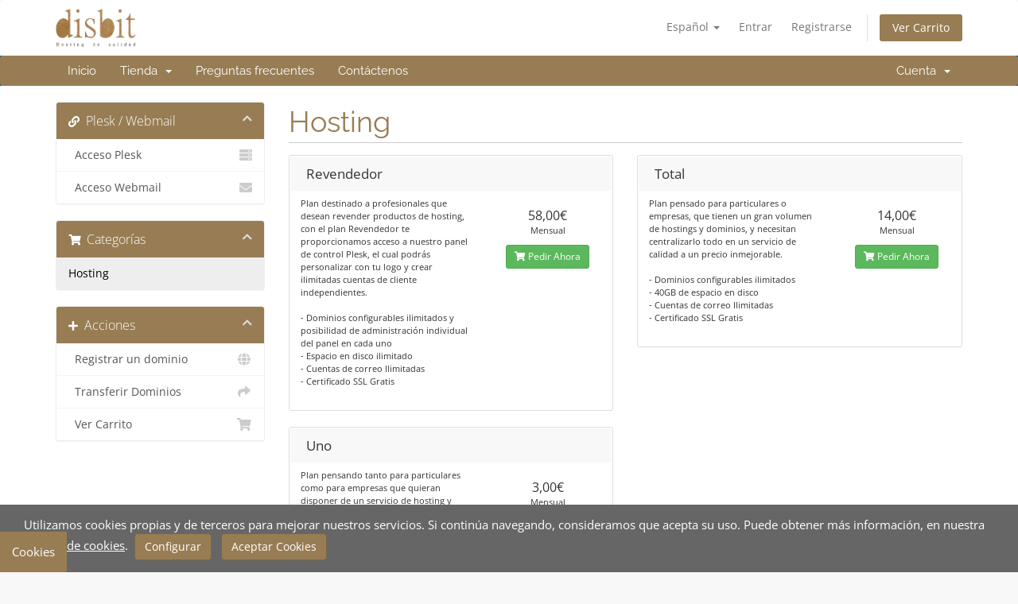

--- FILE ---
content_type: text/html; charset=utf-8
request_url: https://www.disbit.es/clientes/store/hosting
body_size: 7470
content:
<!DOCTYPE html>
<html lang="en">
<head>
    <meta charset="utf-8" />
    <meta http-equiv="X-UA-Compatible" content="IE=edge">
    <meta name="viewport" content="width=device-width, initial-scale=1">
    <title>Carrito - Disbit</title>

    <!-- Styling -->
<link href="/clientes/assets/fonts/css/open-sans-family.css" rel="stylesheet" type="text/css" />
<link href="/clientes/assets/fonts/css/raleway-family.css" rel="stylesheet" type="text/css" />
<link href="/clientes/templates/six/css/all.min.css?v=fed824" rel="stylesheet">
<link href="/clientes/assets/css/fontawesome-all.min.css" rel="stylesheet">
<link href="/clientes/templates/six/css/custom.css" rel="stylesheet">

<!-- HTML5 Shim and Respond.js IE8 support of HTML5 elements and media queries -->
<!-- WARNING: Respond.js doesn't work if you view the page via file:// -->
<!--[if lt IE 9]>
  <script src="https://oss.maxcdn.com/libs/html5shiv/3.7.0/html5shiv.js"></script>
  <script src="https://oss.maxcdn.com/libs/respond.js/1.4.2/respond.min.js"></script>
<![endif]-->

<script type="text/javascript">
    var csrfToken = '2de16f63416227467086fa486010534d7368d1ca',
        markdownGuide = 'Guía de Markdown',
        locale = 'en',
        saved = 'guardado',
        saving = 'guardando',
        whmcsBaseUrl = "/clientes";
    </script>
<script src="/clientes/templates/six/js/scripts.min.js?v=fed824"></script>


    
<style>

a {
	color: #55462f;
}

a:hover, a:focus {
	color: #453927;
}

.navbar-main {
	background-color: #987d54;
}

.navbar-main li.account {
    background-color: #987d54;
}

.navbar-main .navbar-nav > li > a:hover,
.navbar-main .navbar-nav > li > a:focus,
.navbar-main .navbar-nav > .active > a,
.navbar-main .navbar-nav > .active > a:hover,
.navbar-main .navbar-nav > .active > a:focus,
.navbar-main .navbar-nav > .open > a,
.navbar-main .navbar-nav > .open > a:hover,
.navbar-main .navbar-nav > .open > a:focus {
	background-color: #7b6544;
}

ul.top-nav>li.primary-action>a.btn {
    background-color: #987d54;
}

div.header-lined h1 {
	color: #987d54;
}

.panel-sidebar>.panel-heading {
    background-color: #987d54;
}

.panel-sidebar .panel-title {
	color: #fff;
}

.panel-sidebar a.list-group-item.active, .panel-sidebar a.list-group-item.active:focus, .panel-sidebar a.list-group-item.active:hover {
    background-color: #eeeeee;
    border-color: #eeeeee;
	color: #000;
}

.dataTables_wrapper .dataTables_info {
	background-color: #987d54;
}

.pagination>.active>a, .pagination>.active>a:focus, .pagination>.active>a:hover, .pagination>.active>span, .pagination>.active>span:focus, .pagination>.active>span:hover {
	background-color: #987d54;
	border-color: #987d54;
}

.btn-primary {
	background-color: #987d54;
	border-color: #987d54;
}

.btn-primary:focus, .btn-primary.focus {
	background-color: #987d54;
	border-color: #987d54;
}

.btn-primary:hover {
	background-color: #7b6544;
	border-color: #7b6544;
}

.btn-primary:active, .btn-primary.active, .open > .dropdown-toggle.btn-primary {
	background-color: #987d54;
	border-color: #987d54;
}

.btn-primary.active.focus, .btn-primary.active:focus, .btn-primary.active:hover, .btn-primary:active.focus, .btn-primary:active:focus, .btn-primary:active:hover, .open>.dropdown-toggle.btn-primary.focus, .open>.dropdown-toggle.btn-primary:focus, .open>.dropdown-toggle.btn-primary:hover {
    color: #fff;
    background-color: #987d54;
    border-color: #7b6544;
}



.aviso_cookies{
	position:fixed; 
	overflow:hidden; 
	background:#666; 
	left:0px; 
	right:0px; 
	bottom:0px; 
	z-index: 9000009; 
	color:#FFF; 
	font-size:15px; 
	padding:15px; 
	text-align:left;
}

.aviso_cookies_overlay_configurar{
	position:fixed; 
	overflow:hidden; 
	background:#987d54; 
	left:0px; 
	bottom:0px; 
	z-index: 9000009; 
	color:#FFF; 
	font-size:15px; 
	padding:15px; 
	text-align:left; 
	cursor:pointer;
}

.aviso_cookies_configurar{
	float:left; 
	width: 100%; 
	padding-top: 10px; 
	padding-bottom: 10px; 
	display: none;
}

.aviso_cookies_configurar hr{
	padding: 0px; 
	margin: 5px; 
	border: 0px;
}

.btn-aviso-cookies-configurar, .btn-aviso-cookies-aceptar {
    background-color: #987d54;
    border-color: #7b6544;
    color: #fff;
}



#sitejetPromoPanel {
	display: none !important;
}

button[data-identifier="sitejet"], li[data-identifier="sitejet"] {
	display:none !important;
}

button[data-identifier="sitejet"] + .btn-group > .btn[data-toggle="dropdown"] {
	border-top-left-radius: 3.2px;
	border-bottom-left-radius: 3.2px;
}

button[data-identifier="sitejet"] + .btn-group > .btn[data-toggle="dropdown"], .btn-group:has(> button[data-identifier="sitejet"]) > .btn[data-toggle="dropdown"] {
	display: none !important;
}


</style>


</head>
<body data-phone-cc-input="1">


<section id="header">
    <div class="container">
        <ul class="top-nav">
                            <li>
                    <a href="#" class="choose-language" data-toggle="popover" id="languageChooser">
                        Español
                        <b class="caret"></b>
                    </a>
                    <div id="languageChooserContent" class="hidden">
                        <ul>
                                                            <li>
                                    <a href="/clientes/store/hosting?language=arabic">العربية</a>
                                </li>
                                                            <li>
                                    <a href="/clientes/store/hosting?language=azerbaijani">Azerbaijani</a>
                                </li>
                                                            <li>
                                    <a href="/clientes/store/hosting?language=catalan">Català</a>
                                </li>
                                                            <li>
                                    <a href="/clientes/store/hosting?language=chinese">中文</a>
                                </li>
                                                            <li>
                                    <a href="/clientes/store/hosting?language=croatian">Hrvatski</a>
                                </li>
                                                            <li>
                                    <a href="/clientes/store/hosting?language=czech">Čeština</a>
                                </li>
                                                            <li>
                                    <a href="/clientes/store/hosting?language=danish">Dansk</a>
                                </li>
                                                            <li>
                                    <a href="/clientes/store/hosting?language=dutch">Nederlands</a>
                                </li>
                                                            <li>
                                    <a href="/clientes/store/hosting?language=english">English</a>
                                </li>
                                                            <li>
                                    <a href="/clientes/store/hosting?language=estonian">Estonian</a>
                                </li>
                                                            <li>
                                    <a href="/clientes/store/hosting?language=farsi">Persian</a>
                                </li>
                                                            <li>
                                    <a href="/clientes/store/hosting?language=french">Français</a>
                                </li>
                                                            <li>
                                    <a href="/clientes/store/hosting?language=german">Deutsch</a>
                                </li>
                                                            <li>
                                    <a href="/clientes/store/hosting?language=hebrew">עברית</a>
                                </li>
                                                            <li>
                                    <a href="/clientes/store/hosting?language=hungarian">Magyar</a>
                                </li>
                                                            <li>
                                    <a href="/clientes/store/hosting?language=italian">Italiano</a>
                                </li>
                                                            <li>
                                    <a href="/clientes/store/hosting?language=macedonian">Macedonian</a>
                                </li>
                                                            <li>
                                    <a href="/clientes/store/hosting?language=norwegian">Norwegian</a>
                                </li>
                                                            <li>
                                    <a href="/clientes/store/hosting?language=portuguese-br">Português</a>
                                </li>
                                                            <li>
                                    <a href="/clientes/store/hosting?language=portuguese-pt">Português</a>
                                </li>
                                                            <li>
                                    <a href="/clientes/store/hosting?language=romanian">Română</a>
                                </li>
                                                            <li>
                                    <a href="/clientes/store/hosting?language=russian">Русский</a>
                                </li>
                                                            <li>
                                    <a href="/clientes/store/hosting?language=spanish">Español</a>
                                </li>
                                                            <li>
                                    <a href="/clientes/store/hosting?language=swedish">Svenska</a>
                                </li>
                                                            <li>
                                    <a href="/clientes/store/hosting?language=turkish">Türkçe</a>
                                </li>
                                                            <li>
                                    <a href="/clientes/store/hosting?language=ukranian">Українська</a>
                                </li>
                                                    </ul>
                    </div>
                </li>
                                        <li>
                    <a href="/clientes/clientarea.php">Entrar</a>
                </li>
                                    <li>
                        <a href="/clientes/register.php">Registrarse</a>
                    </li>
                                <li class="primary-action">
                    <a href="/clientes/cart.php?a=view" class="btn">
                        Ver Carrito
                    </a>
                </li>
                                </ul>

                    <a href="/clientes/index.php" class="logo"><img src="/clientes/assets/img/logo.png" alt="Disbit"></a>
        
    </div>
</section>

<section id="main-menu">

    <nav id="nav" class="navbar navbar-default navbar-main" role="navigation">
        <div class="container">
            <!-- Brand and toggle get grouped for better mobile display -->
            <div class="navbar-header">
                <button type="button" class="navbar-toggle" data-toggle="collapse" data-target="#primary-nav">
                    <span class="sr-only">Alternar Navegación</span>
                    <span class="icon-bar"></span>
                    <span class="icon-bar"></span>
                    <span class="icon-bar"></span>
                </button>
            </div>

            <!-- Collect the nav links, forms, and other content for toggling -->
            <div class="collapse navbar-collapse" id="primary-nav">

                <ul class="nav navbar-nav">

                        <li menuItemName="Home" class="" id="Primary_Navbar-Home">
        <a href="/clientes/index.php">
                        Inicio
                                </a>
            </li>
    <li menuItemName="Store" class="dropdown" id="Primary_Navbar-Store">
        <a class="dropdown-toggle" data-toggle="dropdown" href="#">
                        Tienda
                        &nbsp;<b class="caret"></b>        </a>
                    <ul class="dropdown-menu">
                            <li menuItemName="Browse Products Services" id="Primary_Navbar-Store-Browse_Products_Services">
                    <a href="/clientes/store">
                                                Ver Todos
                                            </a>
                </li>
                            <li menuItemName="Hosting" id="Primary_Navbar-Store-Hosting">
                    <a href="/clientes/store/hosting">
                                                Hosting
                                            </a>
                </li>
                            <li menuItemName="Register a New Domain" id="Primary_Navbar-Store-Register_a_New_Domain">
                    <a href="/clientes/cart.php?a=add&domain=register">
                                                Registrar un dominio
                                            </a>
                </li>
                            <li menuItemName="Transfer a Domain to Us" id="Primary_Navbar-Store-Transfer_a_Domain_to_Us">
                    <a href="/clientes/cart.php?a=add&domain=transfer">
                                                Transferir un dominio
                                            </a>
                </li>
                        </ul>
            </li>
    <li menuItemName="Knowledgebase" class="" id="Primary_Navbar-Knowledgebase">
        <a href="/clientes/knowledgebase">
                        Preguntas frecuentes
                                </a>
            </li>
    <li menuItemName="Contact Us" class="" id="Primary_Navbar-Contact_Us">
        <a href="/clientes/submitticket.php?step=2&deptid=2">
                        Contáctenos
                                </a>
            </li>

                </ul>

                <ul class="nav navbar-nav navbar-right">

                        <li menuItemName="Account" class="dropdown" id="Secondary_Navbar-Account">
        <a class="dropdown-toggle" data-toggle="dropdown" href="#">
                        Cuenta
                        &nbsp;<b class="caret"></b>        </a>
                    <ul class="dropdown-menu">
                            <li menuItemName="Login" id="Secondary_Navbar-Account-Login">
                    <a href="/clientes/clientarea.php">
                                                Entrar
                                            </a>
                </li>
                            <li menuItemName="Register" id="Secondary_Navbar-Account-Register">
                    <a href="/clientes/register.php">
                                                Registrarse
                                            </a>
                </li>
                            <li menuItemName="Forgot Password?" id="Secondary_Navbar-Account-Forgot_Password?">
                    <a href="/clientes/password/reset">
                                                ¿Perdiste la contraseña?
                                            </a>
                </li>
                        </ul>
            </li>

                </ul>

            </div><!-- /.navbar-collapse -->
        </div>
    </nav>

</section>



<section id="main-body">
    <div class="container">
        <div class="row">

                <!-- Container for main page display content -->
        <div class="col-xs-12 main-content">
            

<link rel="stylesheet" type="text/css" href="/clientes/templates/orderforms/standard_cart/css/all.min.css?v=fed824" />
<script type="text/javascript" src="/clientes/templates/orderforms/standard_cart/js/scripts.min.js?v=fed824"></script>
<div id="order-standard_cart">
    <div class="row">
        <div class="cart-sidebar sidebar">
                <div menuItemName="plesk-webmail" class="panel card card-sidebar mb-3 panel-sidebar">
        <div class="panel-heading card-header">
            <h3 class="panel-title">
                                    <i class="fas fa-link"></i>&nbsp;
                
                Plesk / Webmail

                
                <i class="fas fa-chevron-up card-minimise panel-minimise pull-right float-right"></i>
            </h3>
        </div>

        
                    <div class="list-group collapsable-card-body">
                                                            <a menuItemName="plesk-link" href="/clientes/plesk.php" class="list-group-item list-group-item-action" id="Secondary_Sidebar-plesk-webmail-plesk-link">
                                                            <i class="fas fa-server"></i>&nbsp;
                            
                            Acceso Plesk

                                                    </a>
                                                                                <a menuItemName="webmail-link" href="/clientes/webmail.php" class="list-group-item list-group-item-action" id="Secondary_Sidebar-plesk-webmail-webmail-link">
                                                            <i class="fas fa-envelope"></i>&nbsp;
                            
                            Acceso Webmail

                                                    </a>
                                                </div>
        
            </div>

        <div menuItemName="Categories" class="panel card card-sidebar mb-3 panel-sidebar">
        <div class="panel-heading card-header">
            <h3 class="panel-title">
                                    <i class="fas fa-shopping-cart"></i>&nbsp;
                
                Categorías

                
                <i class="fas fa-chevron-up card-minimise panel-minimise pull-right float-right"></i>
            </h3>
        </div>

        
                    <div class="list-group collapsable-card-body">
                                                            <a menuItemName="Hosting" href="/clientes/store/hosting" class="list-group-item list-group-item-action active" id="Secondary_Sidebar-Categories-Hosting">
                            
                            Hosting

                                                    </a>
                                                </div>
        
            </div>

        <div menuItemName="Actions" class="panel card card-sidebar mb-3 panel-sidebar">
        <div class="panel-heading card-header">
            <h3 class="panel-title">
                                    <i class="fas fa-plus"></i>&nbsp;
                
                Acciones

                
                <i class="fas fa-chevron-up card-minimise panel-minimise pull-right float-right"></i>
            </h3>
        </div>

        
                    <div class="list-group collapsable-card-body">
                                                            <a menuItemName="Domain Registration" href="/clientes/cart.php?a=add&domain=register" class="list-group-item list-group-item-action" id="Secondary_Sidebar-Actions-Domain_Registration">
                                                            <i class="fas fa-globe fa-fw"></i>&nbsp;
                            
                            Registrar un dominio

                                                    </a>
                                                                                <a menuItemName="Domain Transfer" href="/clientes/cart.php?a=add&domain=transfer" class="list-group-item list-group-item-action" id="Secondary_Sidebar-Actions-Domain_Transfer">
                                                            <i class="fas fa-share fa-fw"></i>&nbsp;
                            
                            Transferir Dominios

                                                    </a>
                                                                                <a menuItemName="View Cart" href="/clientes/cart.php?a=view" class="list-group-item list-group-item-action" id="Secondary_Sidebar-Actions-View_Cart">
                                                            <i class="fas fa-shopping-cart fa-fw"></i>&nbsp;
                            
                            Ver Carrito

                                                    </a>
                                                </div>
        
            </div>

            </div>
        <div class="cart-body">

            <div class="header-lined">
                <h1 class="font-size-36">
                                            Hosting
                                    </h1>
                            </div>
            
            <div class="sidebar-collapsed">

            <div class="panel card panel-default">
                <div class="m-0 panel-heading card-header">
        <h3 class="panel-title">
                            <i class="fas fa-link"></i>&nbsp;
            
            Plesk / Webmail

                    </h3>
    </div>

    <div class="panel-body card-body">
        <form role="form">
            <select class="form-control custom-select" onchange="selectChangeNavigate(this)">
                                                    <option menuItemName="plesk-link" value="/clientes/plesk.php" class="list-group-item" >
                        Acceso Plesk

                                            </option>
                                                        <option menuItemName="webmail-link" value="/clientes/webmail.php" class="list-group-item" >
                        Acceso Webmail

                                            </option>
                                                                        <option value="" class="list-group-item" selected=""selected>- Elija otra categoría  -</option>
                            </select>
        </form>
    </div>

            </div>
            <div class="panel card panel-default">
                <div class="m-0 panel-heading card-header">
        <h3 class="panel-title">
                            <i class="fas fa-shopping-cart"></i>&nbsp;
            
            Categorías

                    </h3>
    </div>

    <div class="panel-body card-body">
        <form role="form">
            <select class="form-control custom-select" onchange="selectChangeNavigate(this)">
                                                    <option menuItemName="Hosting" value="/clientes/store/hosting" class="list-group-item" selected="selected">
                        Hosting

                                            </option>
                                                                                                            </select>
        </form>
    </div>

            </div>
            <div class="panel card panel-default">
                <div class="m-0 panel-heading card-header">
        <h3 class="panel-title">
                            <i class="fas fa-plus"></i>&nbsp;
            
            Acciones

                    </h3>
    </div>

    <div class="panel-body card-body">
        <form role="form">
            <select class="form-control custom-select" onchange="selectChangeNavigate(this)">
                                                    <option menuItemName="Domain Registration" value="/clientes/cart.php?a=add&domain=register" class="list-group-item" >
                        Registrar un dominio

                                            </option>
                                                        <option menuItemName="Domain Transfer" value="/clientes/cart.php?a=add&domain=transfer" class="list-group-item" >
                        Transferir Dominios

                                            </option>
                                                        <option menuItemName="View Cart" value="/clientes/cart.php?a=view" class="list-group-item" >
                        Ver Carrito

                                            </option>
                                                                        <option value="" class="list-group-item" selected=""selected>- Elija otra categoría  -</option>
                            </select>
        </form>
    </div>

            </div>
    
    
</div>

            <div class="products" id="products">
                <div class="row row-eq-height">
                                                                <div class="col-md-6">
                        <div class="product clearfix" id="product3">
                            <header>
                                <span id="product3-name">Revendedor</span>
                                                            </header>
                            <div class="product-desc">
                                                                    <p id="product3-description">
                                        Plan destinado a profesionales que desean revender productos de hosting, con el plan Revendedor te proporcionamos acceso a nuestro panel de control Plesk, el cual podrás personalizar con tu logo y crear ilimitadas cuentas de cliente independientes.<br /><br />
- Dominios configurables ilimitados y posibilidad de administración individual del panel en cada uno<br />
- Espacio en disco ilimitado<br />
- Cuentas de correo Ilimitadas<br />
- Certificado SSL Gratis<br />

                                    </p>
                                                                <ul>
                                                                    </ul>
                            </div>
                            <footer>
                                <div class="product-pricing" id="product3-price">
                                                                                                                    <span class="price">58,00€</span>
                                        <br />
                                                                                    Mensual
                                                                                <br>
                                                                                                            </div>
                                <a href="/clientes/store/hosting/revendedor" class="btn btn-success btn-sm btn-order-now" id="product3-order-button">
                                    <i class="fas fa-shopping-cart"></i>
                                    Pedir Ahora
                                </a>
                            </footer>
                        </div>
                    </div>
                                                                                    <div class="col-md-6">
                        <div class="product clearfix" id="product2">
                            <header>
                                <span id="product2-name">Total</span>
                                                            </header>
                            <div class="product-desc">
                                                                    <p id="product2-description">
                                        Plan pensado para particulares o empresas, que tienen un gran volumen de hostings y dominios, y necesitan centralizarlo todo en un servicio de calidad a un precio inmejorable.<br /><br />
- Dominios configurables ilimitados<br />
- 40GB de espacio en disco<br />
- Cuentas de correo Ilimitadas<br />
- Certificado SSL Gratis<br />

                                    </p>
                                                                <ul>
                                                                    </ul>
                            </div>
                            <footer>
                                <div class="product-pricing" id="product2-price">
                                                                                                                    <span class="price">14,00€</span>
                                        <br />
                                                                                    Mensual
                                                                                <br>
                                                                                                            </div>
                                <a href="/clientes/store/hosting/total" class="btn btn-success btn-sm btn-order-now" id="product2-order-button">
                                    <i class="fas fa-shopping-cart"></i>
                                    Pedir Ahora
                                </a>
                            </footer>
                        </div>
                    </div>
                                    </div>
                <div class="row row-eq-height">
                                                                                    <div class="col-md-6">
                        <div class="product clearfix" id="product1">
                            <header>
                                <span id="product1-name">Uno</span>
                                                            </header>
                            <div class="product-desc">
                                                                    <p id="product1-description">
                                        Plan pensando tanto para particulares como para empresas que quieran disponer de un servicio de hosting y correo a un precio inmejorable.<br /><br />
- 1 dominio configurable<br />
- 5GB de espacio en disco<br />
- Cuentas de correo Ilimitadas<br />
- Certificado SSL Gratis<br />

                                    </p>
                                                                <ul>
                                                                    </ul>
                            </div>
                            <footer>
                                <div class="product-pricing" id="product1-price">
                                                                                                                    <span class="price">3,00€</span>
                                        <br />
                                                                                    Mensual
                                                                                <br>
                                                                                                            </div>
                                <a href="/clientes/store/hosting/uno" class="btn btn-success btn-sm btn-order-now" id="product1-order-button">
                                    <i class="fas fa-shopping-cart"></i>
                                    Pedir Ahora
                                </a>
                            </footer>
                        </div>
                    </div>
                                                        </div>
            </div>
        </div>
    </div>
</div>

<div class="modal fade" id="recommendationsModal" tabindex="-1" role="dialog">
    <div class="modal-dialog" role="document">
        <div class="modal-content">
            <div class="modal-header">
                <h4 class="float-left pull-left">
                                            Añadido al carrito
                                    </h4>
                <button type="button" class="close" data-dismiss="modal" aria-label="Close"><span aria-hidden="true">&times;</span></button>
                <div class="clearfix"></div>
            </div>
            <div class="modal-body">
                <div class="product-recommendations-container">
    <div class="product-recommendations">
                    <p>De acuerdo con este producto, le recomendamos:</p>
                    </div>
</div>
            </div>
            <div class="modal-footer">
                <a class="btn btn-primary" href="#" id="btnContinueRecommendationsModal" data-dismiss="modal" role="button">
                    <span class="w-hidden hidden"><i class="fas fa-spinner fa-spin"></i>&nbsp;</span>Continuar
                </a>
            </div>
        </div>
    </div>
    <div class="product-recommendation clonable w-hidden hidden">
        <div class="header">
            <div class="cta">
                <div class="price">
                    <span class="w-hidden hidden">¡GRATIS!</span>
                    <span class="breakdown-price"></span>
                    <span class="setup-fee"><small>&nbsp;Cuota de alta</small></span>
                </div>
                <button type="button" class="btn btn-sm btn-add">
                    <span class="text">Añadir al carrito</span>
                    <span class="arrow"><i class="fas fa-chevron-right"></i></span>
                </button>
            </div>
            <div class="expander">
                <i class="fas fa-chevron-right rotate" data-toggle="tooltip" data-placement="right" title="Haga clic para obtener más información."></i>
            </div>
            <div class="content">
                <div class="headline truncate"></div>
                <div class="tagline truncate">
                    No hay una descripción (lema) disponible para este producto.
                </div>
            </div>
        </div>
        <div class="body clearfix"><p></p></div>
    </div>
</div>


                </div><!-- /.main-content -->
                            <div class="clearfix"></div>
        </div>
    </div>
</section>

<section id="footer">
    <div class="container">
        <a href="#" class="back-to-top"><i class="fas fa-chevron-up"></i></a>
        <p>Copyright &copy; 2026 Disbit. Todos los derechos reservados.</p>
    </div>
</section>

<div id="fullpage-overlay" class="hidden">
    <div class="outer-wrapper">
        <div class="inner-wrapper">
            <img src="/clientes/assets/img/overlay-spinner.svg">
            <br>
            <span class="msg"></span>
        </div>
    </div>
</div>

<div class="modal system-modal fade" id="modalAjax" tabindex="-1" role="dialog" aria-hidden="true">
    <div class="modal-dialog">
        <div class="modal-content panel-primary">
            <div class="modal-header panel-heading">
                <button type="button" class="close" data-dismiss="modal">
                    <span aria-hidden="true">&times;</span>
                    <span class="sr-only">Cerrar</span>
                </button>
                <h4 class="modal-title"></h4>
            </div>
            <div class="modal-body panel-body">
                Cargando...
            </div>
            <div class="modal-footer panel-footer">
                <div class="pull-left loader">
                    <i class="fas fa-circle-notch fa-spin"></i>
                    Cargando...
                </div>
                <button type="button" class="btn btn-default" data-dismiss="modal">
                    Cerrar
                </button>
                <button type="button" class="btn btn-primary modal-submit">
                    Enviar
                </button>
            </div>
        </div>
    </div>
</div>

<form action="#" id="frmGeneratePassword" class="form-horizontal">
    <div class="modal fade" id="modalGeneratePassword">
        <div class="modal-dialog">
            <div class="modal-content panel-primary">
                <div class="modal-header panel-heading">
                    <button type="button" class="close" data-dismiss="modal" aria-label="Close"><span aria-hidden="true">&times;</span></button>
                    <h4 class="modal-title">
                        Generar contraseña
                    </h4>
                </div>
                <div class="modal-body">
                    <div class="alert alert-danger hidden" id="generatePwLengthError">
                        La longitud de la contraseña debe estar entre 8 y 64 caracteres
                    </div>
                    <div class="form-group">
                        <label for="generatePwLength" class="col-sm-4 control-label">Longitud de contraseña</label>
                        <div class="col-sm-8">
                            <input type="number" min="8" max="64" value="12" step="1" class="form-control input-inline input-inline-100" id="inputGeneratePasswordLength">
                        </div>
                    </div>
                    <div class="form-group">
                        <label for="generatePwOutput" class="col-sm-4 control-label">Contraseña generada</label>
                        <div class="col-sm-8">
                            <input type="text" class="form-control" id="inputGeneratePasswordOutput">
                        </div>
                    </div>
                    <div class="row">
                        <div class="col-sm-8 col-sm-offset-4">
                            <button type="submit" class="btn btn-default btn-sm">
                                <i class="fas fa-plus fa-fw"></i>
                                Generar nueva contraseña
                            </button>
                            <button type="button" class="btn btn-default btn-sm copy-to-clipboard" data-clipboard-target="#inputGeneratePasswordOutput">
                                <img src="/clientes/assets/img/clippy.svg" alt="Copy to clipboard" width="15">
                                Copiar
                            </button>
                        </div>
                    </div>
                </div>
                <div class="modal-footer">
                    <button type="button" class="btn btn-default" data-dismiss="modal">
                        Cerrar
                    </button>
                    <button type="button" class="btn btn-primary" id="btnGeneratePasswordInsert" data-clipboard-target="#inputGeneratePasswordOutput">
                        Copiar al portapapeles e insertar
                    </button>
                </div>
            </div>
        </div>
    </div>
</form>


<div class="aviso_cookies" style="display:block;">
<div class="col-xs-12 col-sm-12 col-md-12 col-lg-12 text-left">Utilizamos cookies propias y de terceros para mejorar nuestros servicios. Si continúa navegando, consideramos que acepta su uso. Puede obtener más información, en nuestra  <a href="/cookies/index.html" style="color:#FFF; text-decoration:underline;">Política de cookies</a>.&nbsp; <a href="#" class="btn btn-warning btn-aviso-cookies-configurar" title="Configurar">Configurar</a> &nbsp; <a href="#" class="btn btn-warning btn-aviso-cookies-aceptar" title="Aceptar">Aceptar Cookies</a></div>
<div class="aviso_cookies_configurar">
<div class="col-xs-12 col-sm-12 col-md-12 col-lg-12 text-left">
<input type="checkbox" name="allow-technical-cookies" id="allow-technical-cookies" class="allow-technical-cookies" value="1" checked disabled> <b>Cookies necesarias</b><br> Cookies necesarias para el funcionamiento del sitio web.<br><hr>
<input type="checkbox" name="allow-analytics-cookies" id="allow-analytics-cookies" class="allow-analytics-cookies" value="1"> <b>Analítica</b><br> Para controlar y analizar el comportamiento de los usuarios en nuestro sitio web. Trabajamos con Google Analytics.<br><hr>
<input type="checkbox" name="allow-remarketing-cookies" id="allow-remarketing-cookies" class="allow-remarketing-cookies" value="1"> <b>Publicidad</b><br> Para rastrear a los usuarios con la intención de mostrar anuncios basados en sus intereses. Trabajamos con Google Analytics.<br>
</div>
</div>
</div>
<div class="aviso_cookies_overlay_configurar" style="display:block;">Cookies</div>

<script type="text/javascript" src="https://www.disbit.es/clientes/modules/addons/custom_loading_disbit/custom_loading_disbit.js?v=fed824"></script>
<script type="text/javascript" src="https://www.disbit.es/clientes/modules/addons/custom_loading_disbit/intl-tel-input/js/intlTelInput.js?v=fed824"></script>
<link href="https://www.disbit.es/clientes/modules/addons/custom_loading_disbit/intl-tel-input/css/intlTelInput.css?v=fed824" rel="stylesheet">

<script type="text/javascript">
	
	$(document).ready( function() {
	
		
		$(".btn-aviso-cookies-aceptar").click(function () {
			if($(".allow-analytics-cookies").is(":checked")) { permite_cookies_analytics = true; } else { permite_cookies_analytics = false; }
			if($(".allow-remarketing-cookies").is(":checked")) { permite_cookies_remarketing = true; } else { permite_cookies_remarketing = false; }
			var d = new Date();
			var expiresInDays = 30 * 24 * 60 * 60 * 1000;
			d.setTime(d.getTime() + expiresInDays);
			var expires = "expires=" + d.toGMTString();
			document.cookie = "EU_COOKIE_LAW_CONSENT" + "=" + true + "; " + expires + ";path=/";
			document.cookie = "EU_COOKIE_LAW_CONSENT_ANALYTICS" + "=" + permite_cookies_analytics + "; " + expires + ";path=/";
			document.cookie = "EU_COOKIE_LAW_CONSENT_REMARKETING" + "=" + permite_cookies_remarketing + "; " + expires + ";path=/";
			$(".aviso_cookies").hide();
			$(".aviso_cookies_overlay_configurar").show();
			return false;
		});
		
		$(".btn-aviso-cookies-configurar").click(function () {
			if($(".aviso_cookies_configurar").is(":visible")){
				$(".aviso_cookies_configurar").hide();
			} else {
				$(".aviso_cookies_configurar").show();
			}
			return false;
		});
		
		$(".aviso_cookies_overlay_configurar").click(function () {
			$(".aviso_cookies").show();
			$(".aviso_cookies_configurar").show();
			$(".aviso_cookies_overlay_configurar").hide();
			return false;
		});
		
	
		$("a.back-to-top").parent().find("p").html("© 2026 Grupo Loading Systems S.L. | Cif B53927950 | Precios IVA no incluido<br />Registro mercantil de Alicante, Tomo 2842, Libro 0, Folio 133, Hoja A-87152, Inscripción 1ª.");
	
		$("a.logo").attr("href","https://www.disbit.es/");
	
		$("#order-standard_cart .view-cart-items").css("border-bottom", "2px solid #987d54");
		$("#order-standard_cart .view-cart-items-header").css("background-color", "#987d54");
		$("#order-standard_cart .empty-cart .btn").css("background-color", "#987d54");
		$("#order-standard_cart .view-cart-items .item-domain").css("color", "#987d54");
		$("#order-standard_cart .sub-heading span, #order-standard_cart .sub-heading-borderless span").css("color", "#987d54");
		$(".btn-link").css("color", "#987d54");
		$(".empty-cart .btn-link").css("color", "#fff");
		
		setTimeout(function() {
			$(".icheckbox_square-blue, .iradio_square-blue").css("background-image", "url(https://www.disbit.es/clientes/modules/addons/custom_loading_disbit/disbit.png)");
		}, 250);
		
		setTimeout(function() {
			$(".icheckbox_square-blue, .iradio_square-blue").css("background-image", "url(https://www.disbit.es/clientes/modules/addons/custom_loading_disbit/disbit.png)");
		}, 1000);
	
	

			if($(document).width()<1200) {
				$(".sidebar-collapsed").hide();
			}
				


		console.log("products");

	});
	
	</script>
	


</body>
</html>


--- FILE ---
content_type: application/javascript
request_url: https://www.disbit.es/clientes/modules/addons/custom_loading_disbit/intl-tel-input/js/intlTelInput.js?v=fed824
body_size: 18371
content:
/*
 * International Telephone Input v25.2.1
 * https://github.com/jackocnr/intl-tel-input.git
 * Licensed under the MIT license
 */

// UMD
(function(factory) {
  if (typeof module === 'object' && module.exports) {
    module.exports = factory();
  } else {
    window.intlTelInput = factory();
  }
}(() => {

var factoryOutput = (() => {
  var __defProp = Object.defineProperty;
  var __getOwnPropDesc = Object.getOwnPropertyDescriptor;
  var __getOwnPropNames = Object.getOwnPropertyNames;
  var __hasOwnProp = Object.prototype.hasOwnProperty;
  var __export = (target, all) => {
    for (var name in all)
      __defProp(target, name, { get: all[name], enumerable: true });
  };
  var __copyProps = (to, from, except, desc) => {
    if (from && typeof from === "object" || typeof from === "function") {
      for (let key of __getOwnPropNames(from))
        if (!__hasOwnProp.call(to, key) && key !== except)
          __defProp(to, key, { get: () => from[key], enumerable: !(desc = __getOwnPropDesc(from, key)) || desc.enumerable });
    }
    return to;
  };
  var __toCommonJS = (mod) => __copyProps(__defProp({}, "__esModule", { value: true }), mod);

  // src/js/intl-tel-input.ts
  var intl_tel_input_exports = {};
  __export(intl_tel_input_exports, {
    Iti: () => Iti,
    default: () => intl_tel_input_default
  });

  // src/js/intl-tel-input/data.ts
  var rawCountryData = [
    [
      "af",
      // Afghanistan
      "93"
    ],
    [
      "ax",
      // Åland Islands
      "358",
      1
    ],
    [
      "al",
      // Albania
      "355"
    ],
    [
      "dz",
      // Algeria
      "213"
    ],
    [
      "as",
      // American Samoa
      "1",
      5,
      ["684"]
    ],
    [
      "ad",
      // Andorra
      "376"
    ],
    [
      "ao",
      // Angola
      "244"
    ],
    [
      "ai",
      // Anguilla
      "1",
      6,
      ["264"]
    ],
    [
      "ag",
      // Antigua and Barbuda
      "1",
      7,
      ["268"]
    ],
    [
      "ar",
      // Argentina
      "54"
    ],
    [
      "am",
      // Armenia
      "374"
    ],
    [
      "aw",
      // Aruba
      "297"
    ],
    [
      "ac",
      // Ascension Island
      "247"
    ],
    [
      "au",
      // Australia
      "61",
      0,
      null,
      "0"
    ],
    [
      "at",
      // Austria
      "43"
    ],
    [
      "az",
      // Azerbaijan
      "994"
    ],
    [
      "bs",
      // Bahamas
      "1",
      8,
      ["242"]
    ],
    [
      "bh",
      // Bahrain
      "973"
    ],
    [
      "bd",
      // Bangladesh
      "880"
    ],
    [
      "bb",
      // Barbados
      "1",
      9,
      ["246"]
    ],
    [
      "by",
      // Belarus
      "375"
    ],
    [
      "be",
      // Belgium
      "32"
    ],
    [
      "bz",
      // Belize
      "501"
    ],
    [
      "bj",
      // Benin
      "229"
    ],
    [
      "bm",
      // Bermuda
      "1",
      10,
      ["441"]
    ],
    [
      "bt",
      // Bhutan
      "975"
    ],
    [
      "bo",
      // Bolivia
      "591"
    ],
    [
      "ba",
      // Bosnia and Herzegovina
      "387"
    ],
    [
      "bw",
      // Botswana
      "267"
    ],
    [
      "br",
      // Brazil
      "55"
    ],
    [
      "io",
      // British Indian Ocean Territory
      "246"
    ],
    [
      "vg",
      // British Virgin Islands
      "1",
      11,
      ["284"]
    ],
    [
      "bn",
      // Brunei
      "673"
    ],
    [
      "bg",
      // Bulgaria
      "359"
    ],
    [
      "bf",
      // Burkina Faso
      "226"
    ],
    [
      "bi",
      // Burundi
      "257"
    ],
    [
      "kh",
      // Cambodia
      "855"
    ],
    [
      "cm",
      // Cameroon
      "237"
    ],
    [
      "ca",
      // Canada
      "1",
      1,
      ["204", "226", "236", "249", "250", "263", "289", "306", "343", "354", "365", "367", "368", "382", "387", "403", "416", "418", "428", "431", "437", "438", "450", "584", "468", "474", "506", "514", "519", "548", "579", "581", "584", "587", "604", "613", "639", "647", "672", "683", "705", "709", "742", "753", "778", "780", "782", "807", "819", "825", "867", "873", "879", "902", "905"]
    ],
    [
      "cv",
      // Cape Verde
      "238"
    ],
    [
      "bq",
      // Caribbean Netherlands
      "599",
      1,
      ["3", "4", "7"]
    ],
    [
      "ky",
      // Cayman Islands
      "1",
      12,
      ["345"]
    ],
    [
      "cf",
      // Central African Republic
      "236"
    ],
    [
      "td",
      // Chad
      "235"
    ],
    [
      "cl",
      // Chile
      "56"
    ],
    [
      "cn",
      // China
      "86"
    ],
    [
      "cx",
      // Christmas Island
      "61",
      2,
      ["89164"],
      "0"
    ],
    [
      "cc",
      // Cocos (Keeling) Islands
      "61",
      1,
      ["89162"],
      "0"
    ],
    [
      "co",
      // Colombia
      "57"
    ],
    [
      "km",
      // Comoros
      "269"
    ],
    [
      "cg",
      // Congo (Brazzaville)
      "242"
    ],
    [
      "cd",
      // Congo (Kinshasa)
      "243"
    ],
    [
      "ck",
      // Cook Islands
      "682"
    ],
    [
      "cr",
      // Costa Rica
      "506"
    ],
    [
      "ci",
      // Côte d'Ivoire
      "225"
    ],
    [
      "hr",
      // Croatia
      "385"
    ],
    [
      "cu",
      // Cuba
      "53"
    ],
    [
      "cw",
      // Curaçao
      "599",
      0
    ],
    [
      "cy",
      // Cyprus
      "357"
    ],
    [
      "cz",
      // Czech Republic
      "420"
    ],
    [
      "dk",
      // Denmark
      "45"
    ],
    [
      "dj",
      // Djibouti
      "253"
    ],
    [
      "dm",
      // Dominica
      "1",
      13,
      ["767"]
    ],
    [
      "do",
      // Dominican Republic
      "1",
      2,
      ["809", "829", "849"]
    ],
    [
      "ec",
      // Ecuador
      "593"
    ],
    [
      "eg",
      // Egypt
      "20"
    ],
    [
      "sv",
      // El Salvador
      "503"
    ],
    [
      "gq",
      // Equatorial Guinea
      "240"
    ],
    [
      "er",
      // Eritrea
      "291"
    ],
    [
      "ee",
      // Estonia
      "372"
    ],
    [
      "sz",
      // Eswatini
      "268"
    ],
    [
      "et",
      // Ethiopia
      "251"
    ],
    [
      "fk",
      // Falkland Islands (Malvinas)
      "500"
    ],
    [
      "fo",
      // Faroe Islands
      "298"
    ],
    [
      "fj",
      // Fiji
      "679"
    ],
    [
      "fi",
      // Finland
      "358",
      0
    ],
    [
      "fr",
      // France
      "33"
    ],
    [
      "gf",
      // French Guiana
      "594"
    ],
    [
      "pf",
      // French Polynesia
      "689"
    ],
    [
      "ga",
      // Gabon
      "241"
    ],
    [
      "gm",
      // Gambia
      "220"
    ],
    [
      "ge",
      // Georgia
      "995"
    ],
    [
      "de",
      // Germany
      "49"
    ],
    [
      "gh",
      // Ghana
      "233"
    ],
    [
      "gi",
      // Gibraltar
      "350"
    ],
    [
      "gr",
      // Greece
      "30"
    ],
    [
      "gl",
      // Greenland
      "299"
    ],
    [
      "gd",
      // Grenada
      "1",
      14,
      ["473"]
    ],
    [
      "gp",
      // Guadeloupe
      "590",
      0
    ],
    [
      "gu",
      // Guam
      "1",
      15,
      ["671"]
    ],
    [
      "gt",
      // Guatemala
      "502"
    ],
    [
      "gg",
      // Guernsey
      "44",
      1,
      ["1481", "7781", "7839", "7911"],
      "0"
    ],
    [
      "gn",
      // Guinea
      "224"
    ],
    [
      "gw",
      // Guinea-Bissau
      "245"
    ],
    [
      "gy",
      // Guyana
      "592"
    ],
    [
      "ht",
      // Haiti
      "509"
    ],
    [
      "hn",
      // Honduras
      "504"
    ],
    [
      "hk",
      // Hong Kong SAR China
      "852"
    ],
    [
      "hu",
      // Hungary
      "36"
    ],
    [
      "is",
      // Iceland
      "354"
    ],
    [
      "in",
      // India
      "91"
    ],
    [
      "id",
      // Indonesia
      "62"
    ],
    [
      "ir",
      // Iran
      "98"
    ],
    [
      "iq",
      // Iraq
      "964"
    ],
    [
      "ie",
      // Ireland
      "353"
    ],
    [
      "im",
      // Isle of Man
      "44",
      2,
      ["1624", "74576", "7524", "7924", "7624"],
      "0"
    ],
    [
      "il",
      // Israel
      "972"
    ],
    [
      "it",
      // Italy
      "39",
      0
    ],
    [
      "jm",
      // Jamaica
      "1",
      4,
      ["876", "658"]
    ],
    [
      "jp",
      // Japan
      "81"
    ],
    [
      "je",
      // Jersey
      "44",
      3,
      ["1534", "7509", "7700", "7797", "7829", "7937"],
      "0"
    ],
    [
      "jo",
      // Jordan
      "962"
    ],
    [
      "kz",
      // Kazakhstan
      "7",
      1,
      ["33", "7"],
      "8"
    ],
    [
      "ke",
      // Kenya
      "254"
    ],
    [
      "ki",
      // Kiribati
      "686"
    ],
    [
      "xk",
      // Kosovo
      "383"
    ],
    [
      "kw",
      // Kuwait
      "965"
    ],
    [
      "kg",
      // Kyrgyzstan
      "996"
    ],
    [
      "la",
      // Laos
      "856"
    ],
    [
      "lv",
      // Latvia
      "371"
    ],
    [
      "lb",
      // Lebanon
      "961"
    ],
    [
      "ls",
      // Lesotho
      "266"
    ],
    [
      "lr",
      // Liberia
      "231"
    ],
    [
      "ly",
      // Libya
      "218"
    ],
    [
      "li",
      // Liechtenstein
      "423"
    ],
    [
      "lt",
      // Lithuania
      "370"
    ],
    [
      "lu",
      // Luxembourg
      "352"
    ],
    [
      "mo",
      // Macao SAR China
      "853"
    ],
    [
      "mg",
      // Madagascar
      "261"
    ],
    [
      "mw",
      // Malawi
      "265"
    ],
    [
      "my",
      // Malaysia
      "60"
    ],
    [
      "mv",
      // Maldives
      "960"
    ],
    [
      "ml",
      // Mali
      "223"
    ],
    [
      "mt",
      // Malta
      "356"
    ],
    [
      "mh",
      // Marshall Islands
      "692"
    ],
    [
      "mq",
      // Martinique
      "596"
    ],
    [
      "mr",
      // Mauritania
      "222"
    ],
    [
      "mu",
      // Mauritius
      "230"
    ],
    [
      "yt",
      // Mayotte
      "262",
      1,
      ["269", "639"],
      "0"
    ],
    [
      "mx",
      // Mexico
      "52"
    ],
    [
      "fm",
      // Micronesia
      "691"
    ],
    [
      "md",
      // Moldova
      "373"
    ],
    [
      "mc",
      // Monaco
      "377"
    ],
    [
      "mn",
      // Mongolia
      "976"
    ],
    [
      "me",
      // Montenegro
      "382"
    ],
    [
      "ms",
      // Montserrat
      "1",
      16,
      ["664"]
    ],
    [
      "ma",
      // Morocco
      "212",
      0,
      null,
      "0"
    ],
    [
      "mz",
      // Mozambique
      "258"
    ],
    [
      "mm",
      // Myanmar (Burma)
      "95"
    ],
    [
      "na",
      // Namibia
      "264"
    ],
    [
      "nr",
      // Nauru
      "674"
    ],
    [
      "np",
      // Nepal
      "977"
    ],
    [
      "nl",
      // Netherlands
      "31"
    ],
    [
      "nc",
      // New Caledonia
      "687"
    ],
    [
      "nz",
      // New Zealand
      "64"
    ],
    [
      "ni",
      // Nicaragua
      "505"
    ],
    [
      "ne",
      // Niger
      "227"
    ],
    [
      "ng",
      // Nigeria
      "234"
    ],
    [
      "nu",
      // Niue
      "683"
    ],
    [
      "nf",
      // Norfolk Island
      "672"
    ],
    [
      "kp",
      // North Korea
      "850"
    ],
    [
      "mk",
      // North Macedonia
      "389"
    ],
    [
      "mp",
      // Northern Mariana Islands
      "1",
      17,
      ["670"]
    ],
    [
      "no",
      // Norway
      "47",
      0
    ],
    [
      "om",
      // Oman
      "968"
    ],
    [
      "pk",
      // Pakistan
      "92"
    ],
    [
      "pw",
      // Palau
      "680"
    ],
    [
      "ps",
      // Palestinian Territories
      "970"
    ],
    [
      "pa",
      // Panama
      "507"
    ],
    [
      "pg",
      // Papua New Guinea
      "675"
    ],
    [
      "py",
      // Paraguay
      "595"
    ],
    [
      "pe",
      // Peru
      "51"
    ],
    [
      "ph",
      // Philippines
      "63"
    ],
    [
      "pl",
      // Poland
      "48"
    ],
    [
      "pt",
      // Portugal
      "351"
    ],
    [
      "pr",
      // Puerto Rico
      "1",
      3,
      ["787", "939"]
    ],
    [
      "qa",
      // Qatar
      "974"
    ],
    [
      "re",
      // Réunion
      "262",
      0,
      null,
      "0"
    ],
    [
      "ro",
      // Romania
      "40"
    ],
    [
      "ru",
      // Russia
      "7",
      0,
      null,
      "8"
    ],
    [
      "rw",
      // Rwanda
      "250"
    ],
    [
      "ws",
      // Samoa
      "685"
    ],
    [
      "sm",
      // San Marino
      "378"
    ],
    [
      "st",
      // São Tomé & Príncipe
      "239"
    ],
    [
      "sa",
      // Saudi Arabia
      "966"
    ],
    [
      "sn",
      // Senegal
      "221"
    ],
    [
      "rs",
      // Serbia
      "381"
    ],
    [
      "sc",
      // Seychelles
      "248"
    ],
    [
      "sl",
      // Sierra Leone
      "232"
    ],
    [
      "sg",
      // Singapore
      "65"
    ],
    [
      "sx",
      // Sint Maarten
      "1",
      21,
      ["721"]
    ],
    [
      "sk",
      // Slovakia
      "421"
    ],
    [
      "si",
      // Slovenia
      "386"
    ],
    [
      "sb",
      // Solomon Islands
      "677"
    ],
    [
      "so",
      // Somalia
      "252"
    ],
    [
      "za",
      // South Africa
      "27"
    ],
    [
      "kr",
      // South Korea
      "82"
    ],
    [
      "ss",
      // South Sudan
      "211"
    ],
    [
      "es",
      // Spain
      "34"
    ],
    [
      "lk",
      // Sri Lanka
      "94"
    ],
    [
      "bl",
      // St. Barthélemy
      "590",
      1
    ],
    [
      "sh",
      // St. Helena
      "290"
    ],
    [
      "kn",
      // St. Kitts & Nevis
      "1",
      18,
      ["869"]
    ],
    [
      "lc",
      // St. Lucia
      "1",
      19,
      ["758"]
    ],
    [
      "mf",
      // St. Martin
      "590",
      2
    ],
    [
      "pm",
      // St. Pierre & Miquelon
      "508"
    ],
    [
      "vc",
      // St. Vincent & Grenadines
      "1",
      20,
      ["784"]
    ],
    [
      "sd",
      // Sudan
      "249"
    ],
    [
      "sr",
      // Suriname
      "597"
    ],
    [
      "sj",
      // Svalbard & Jan Mayen
      "47",
      1,
      ["79"]
    ],
    [
      "se",
      // Sweden
      "46"
    ],
    [
      "ch",
      // Switzerland
      "41"
    ],
    [
      "sy",
      // Syria
      "963"
    ],
    [
      "tw",
      // Taiwan
      "886"
    ],
    [
      "tj",
      // Tajikistan
      "992"
    ],
    [
      "tz",
      // Tanzania
      "255"
    ],
    [
      "th",
      // Thailand
      "66"
    ],
    [
      "tl",
      // Timor-Leste
      "670"
    ],
    [
      "tg",
      // Togo
      "228"
    ],
    [
      "tk",
      // Tokelau
      "690"
    ],
    [
      "to",
      // Tonga
      "676"
    ],
    [
      "tt",
      // Trinidad & Tobago
      "1",
      22,
      ["868"]
    ],
    [
      "tn",
      // Tunisia
      "216"
    ],
    [
      "tr",
      // Turkey
      "90"
    ],
    [
      "tm",
      // Turkmenistan
      "993"
    ],
    [
      "tc",
      // Turks & Caicos Islands
      "1",
      23,
      ["649"]
    ],
    [
      "tv",
      // Tuvalu
      "688"
    ],
    [
      "ug",
      // Uganda
      "256"
    ],
    [
      "ua",
      // Ukraine
      "380"
    ],
    [
      "ae",
      // United Arab Emirates
      "971"
    ],
    [
      "gb",
      // United Kingdom
      "44",
      0,
      null,
      "0"
    ],
    [
      "us",
      // United States
      "1",
      0
    ],
    [
      "uy",
      // Uruguay
      "598"
    ],
    [
      "vi",
      // U.S. Virgin Islands
      "1",
      24,
      ["340"]
    ],
    [
      "uz",
      // Uzbekistan
      "998"
    ],
    [
      "vu",
      // Vanuatu
      "678"
    ],
    [
      "va",
      // Vatican City
      "39",
      1,
      ["06698"]
    ],
    [
      "ve",
      // Venezuela
      "58"
    ],
    [
      "vn",
      // Vietnam
      "84"
    ],
    [
      "wf",
      // Wallis & Futuna
      "681"
    ],
    [
      "eh",
      // Western Sahara
      "212",
      1,
      ["5288", "5289"],
      "0"
    ],
    [
      "ye",
      // Yemen
      "967"
    ],
    [
      "zm",
      // Zambia
      "260"
    ],
    [
      "zw",
      // Zimbabwe
      "263"
    ]
  ];
  var allCountries = [];
  for (let i = 0; i < rawCountryData.length; i++) {
    const c = rawCountryData[i];
    allCountries[i] = {
      name: "",
      // this is now populated in the plugin
      iso2: c[0],
      dialCode: c[1],
      priority: c[2] || 0,
      areaCodes: c[3] || null,
      nodeById: {},
      nationalPrefix: c[4] || null
    };
  }
  var data_default = allCountries;

  // src/js/intl-tel-input/i18n/en/countries.ts
  var countryTranslations = {
    ad: "Andorra",
    ae: "United Arab Emirates",
    af: "Afghanistan",
    ag: "Antigua & Barbuda",
    ai: "Anguilla",
    al: "Albania",
    am: "Armenia",
    ao: "Angola",
    ar: "Argentina",
    as: "American Samoa",
    at: "Austria",
    au: "Australia",
    aw: "Aruba",
    ax: "\xC5land Islands",
    az: "Azerbaijan",
    ba: "Bosnia & Herzegovina",
    bb: "Barbados",
    bd: "Bangladesh",
    be: "Belgium",
    bf: "Burkina Faso",
    bg: "Bulgaria",
    bh: "Bahrain",
    bi: "Burundi",
    bj: "Benin",
    bl: "St. Barth\xE9lemy",
    bm: "Bermuda",
    bn: "Brunei",
    bo: "Bolivia",
    bq: "Caribbean Netherlands",
    br: "Brazil",
    bs: "Bahamas",
    bt: "Bhutan",
    bw: "Botswana",
    by: "Belarus",
    bz: "Belize",
    ca: "Canada",
    cc: "Cocos (Keeling) Islands",
    cd: "Congo - Kinshasa",
    cf: "Central African Republic",
    cg: "Congo - Brazzaville",
    ch: "Switzerland",
    ci: "C\xF4te d\u2019Ivoire",
    ck: "Cook Islands",
    cl: "Chile",
    cm: "Cameroon",
    cn: "China",
    co: "Colombia",
    cr: "Costa Rica",
    cu: "Cuba",
    cv: "Cape Verde",
    cw: "Cura\xE7ao",
    cx: "Christmas Island",
    cy: "Cyprus",
    cz: "Czechia",
    de: "Germany",
    dj: "Djibouti",
    dk: "Denmark",
    dm: "Dominica",
    do: "Dominican Republic",
    dz: "Algeria",
    ec: "Ecuador",
    ee: "Estonia",
    eg: "Egypt",
    eh: "Western Sahara",
    er: "Eritrea",
    es: "Spain",
    et: "Ethiopia",
    fi: "Finland",
    fj: "Fiji",
    fk: "Falkland Islands",
    fm: "Micronesia",
    fo: "Faroe Islands",
    fr: "France",
    ga: "Gabon",
    gb: "United Kingdom",
    gd: "Grenada",
    ge: "Georgia",
    gf: "French Guiana",
    gg: "Guernsey",
    gh: "Ghana",
    gi: "Gibraltar",
    gl: "Greenland",
    gm: "Gambia",
    gn: "Guinea",
    gp: "Guadeloupe",
    gq: "Equatorial Guinea",
    gr: "Greece",
    gt: "Guatemala",
    gu: "Guam",
    gw: "Guinea-Bissau",
    gy: "Guyana",
    hk: "Hong Kong SAR China",
    hn: "Honduras",
    hr: "Croatia",
    ht: "Haiti",
    hu: "Hungary",
    id: "Indonesia",
    ie: "Ireland",
    il: "Israel",
    im: "Isle of Man",
    in: "India",
    io: "British Indian Ocean Territory",
    iq: "Iraq",
    ir: "Iran",
    is: "Iceland",
    it: "Italy",
    je: "Jersey",
    jm: "Jamaica",
    jo: "Jordan",
    jp: "Japan",
    ke: "Kenya",
    kg: "Kyrgyzstan",
    kh: "Cambodia",
    ki: "Kiribati",
    km: "Comoros",
    kn: "St. Kitts & Nevis",
    kp: "North Korea",
    kr: "South Korea",
    kw: "Kuwait",
    ky: "Cayman Islands",
    kz: "Kazakhstan",
    la: "Laos",
    lb: "Lebanon",
    lc: "St. Lucia",
    li: "Liechtenstein",
    lk: "Sri Lanka",
    lr: "Liberia",
    ls: "Lesotho",
    lt: "Lithuania",
    lu: "Luxembourg",
    lv: "Latvia",
    ly: "Libya",
    ma: "Morocco",
    mc: "Monaco",
    md: "Moldova",
    me: "Montenegro",
    mf: "St. Martin",
    mg: "Madagascar",
    mh: "Marshall Islands",
    mk: "North Macedonia",
    ml: "Mali",
    mm: "Myanmar (Burma)",
    mn: "Mongolia",
    mo: "Macao SAR China",
    mp: "Northern Mariana Islands",
    mq: "Martinique",
    mr: "Mauritania",
    ms: "Montserrat",
    mt: "Malta",
    mu: "Mauritius",
    mv: "Maldives",
    mw: "Malawi",
    mx: "Mexico",
    my: "Malaysia",
    mz: "Mozambique",
    na: "Namibia",
    nc: "New Caledonia",
    ne: "Niger",
    nf: "Norfolk Island",
    ng: "Nigeria",
    ni: "Nicaragua",
    nl: "Netherlands",
    no: "Norway",
    np: "Nepal",
    nr: "Nauru",
    nu: "Niue",
    nz: "New Zealand",
    om: "Oman",
    pa: "Panama",
    pe: "Peru",
    pf: "French Polynesia",
    pg: "Papua New Guinea",
    ph: "Philippines",
    pk: "Pakistan",
    pl: "Poland",
    pm: "St. Pierre & Miquelon",
    pr: "Puerto Rico",
    ps: "Palestinian Territories",
    pt: "Portugal",
    pw: "Palau",
    py: "Paraguay",
    qa: "Qatar",
    re: "R\xE9union",
    ro: "Romania",
    rs: "Serbia",
    ru: "Russia",
    rw: "Rwanda",
    sa: "Saudi Arabia",
    sb: "Solomon Islands",
    sc: "Seychelles",
    sd: "Sudan",
    se: "Sweden",
    sg: "Singapore",
    sh: "St. Helena",
    si: "Slovenia",
    sj: "Svalbard & Jan Mayen",
    sk: "Slovakia",
    sl: "Sierra Leone",
    sm: "San Marino",
    sn: "Senegal",
    so: "Somalia",
    sr: "Suriname",
    ss: "South Sudan",
    st: "S\xE3o Tom\xE9 & Pr\xEDncipe",
    sv: "El Salvador",
    sx: "Sint Maarten",
    sy: "Syria",
    sz: "Eswatini",
    tc: "Turks & Caicos Islands",
    td: "Chad",
    tg: "Togo",
    th: "Thailand",
    tj: "Tajikistan",
    tk: "Tokelau",
    tl: "Timor-Leste",
    tm: "Turkmenistan",
    tn: "Tunisia",
    to: "Tonga",
    tr: "Turkey",
    tt: "Trinidad & Tobago",
    tv: "Tuvalu",
    tw: "Taiwan",
    tz: "Tanzania",
    ua: "Ukraine",
    ug: "Uganda",
    us: "United States",
    uy: "Uruguay",
    uz: "Uzbekistan",
    va: "Vatican City",
    vc: "St. Vincent & Grenadines",
    ve: "Venezuela",
    vg: "British Virgin Islands",
    vi: "U.S. Virgin Islands",
    vn: "Vietnam",
    vu: "Vanuatu",
    wf: "Wallis & Futuna",
    ws: "Samoa",
    ye: "Yemen",
    yt: "Mayotte",
    za: "South Africa",
    zm: "Zambia",
    zw: "Zimbabwe"
  };
  var countries_default = countryTranslations;

  // src/js/intl-tel-input/i18n/en/interface.ts
  var interfaceTranslations = {
    selectedCountryAriaLabel: "Selected country",
    noCountrySelected: "No country selected",
    countryListAriaLabel: "List of countries",
    searchPlaceholder: "Search",
    zeroSearchResults: "No results found",
    oneSearchResult: "1 result found",
    multipleSearchResults: "${count} results found",
    // additional countries (not supported by country-list library)
    ac: "Ascension Island",
    xk: "Kosovo"
  };
  var interface_default = interfaceTranslations;

  // src/js/intl-tel-input/i18n/en/index.ts
  var allTranslations = { ...countries_default, ...interface_default };
  var en_default = allTranslations;

  // src/js/intl-tel-input.ts
  for (let i = 0; i < data_default.length; i++) {
    data_default[i].name = en_default[data_default[i].iso2];
  }
  var id = 0;
  var defaults = {
    //* Whether or not to allow the dropdown.
    allowDropdown: true,
    //* Add a placeholder in the input with an example number for the selected country.
    autoPlaceholder: "polite",
    //* Modify the parentClass.
    containerClass: "",
    //* The order of the countries in the dropdown. Defaults to alphabetical.
    countryOrder: null,
    //* Add a country search input at the top of the dropdown.
    countrySearch: true,
    //* Modify the auto placeholder.
    customPlaceholder: null,
    //* Append menu to specified element.
    dropdownContainer: null,
    //* Don't display these countries.
    excludeCountries: [],
    //* Fix the dropdown width to the input width (rather than being as wide as the longest country name).
    fixDropdownWidth: true,
    //* Format the number as the user types
    formatAsYouType: true,
    //* Format the input value during initialisation and on setNumber.
    formatOnDisplay: true,
    //* geoIp lookup function.
    geoIpLookup: null,
    //* Inject a hidden input with the name returned from this function, and on submit, populate it with the result of getNumber.
    hiddenInput: null,
    //* Internationalise the plugin text e.g. search input placeholder, country names.
    i18n: {},
    //* Initial country.
    initialCountry: "",
    //* A function to load the utils script.
    loadUtils: null,
    //* National vs international formatting for numbers e.g. placeholders and displaying existing numbers.
    nationalMode: true,
    //* Display only these countries.
    onlyCountries: [],
    //* Number type to use for placeholders.
    placeholderNumberType: "MOBILE",
    //* Show flags - for both the selected country, and in the country dropdown
    showFlags: true,
    //* Display the international dial code next to the selected flag.
    separateDialCode: false,
    //* Only allow certain chars e.g. a plus followed by numeric digits, and cap at max valid length.
    strictMode: false,
    //* Use full screen popup instead of dropdown for country list.
    useFullscreenPopup: typeof navigator !== "undefined" && typeof window !== "undefined" ? (
      //* We cannot just test screen size as some smartphones/website meta tags will report desktop resolutions.
      //* Note: to target Android Mobiles (and not Tablets), we must find 'Android' and 'Mobile'
      /Android.+Mobile|webOS|iPhone|iPod|BlackBerry|IEMobile|Opera Mini/i.test(
        navigator.userAgent
      ) || window.innerWidth <= 500
    ) : false,
    //* The number type to enforce during validation.
    validationNumberTypes: ["MOBILE"]
  };
  var regionlessNanpNumbers = [
    "800",
    "822",
    "833",
    "844",
    "855",
    "866",
    "877",
    "880",
    "881",
    "882",
    "883",
    "884",
    "885",
    "886",
    "887",
    "888",
    "889"
  ];
  var getNumeric = (s) => s.replace(/\D/g, "");
  var normaliseString = (s = "") => s.normalize("NFD").replace(/[\u0300-\u036f]/g, "").toLowerCase();
  var isRegionlessNanp = (number) => {
    const numeric = getNumeric(number);
    if (numeric.charAt(0) === "1") {
      const areaCode = numeric.substr(1, 3);
      return regionlessNanpNumbers.includes(areaCode);
    }
    return false;
  };
  var translateCursorPosition = (relevantChars, formattedValue, prevCaretPos, isDeleteForwards) => {
    if (prevCaretPos === 0 && !isDeleteForwards) {
      return 0;
    }
    let count = 0;
    for (let i = 0; i < formattedValue.length; i++) {
      if (/[+0-9]/.test(formattedValue[i])) {
        count++;
      }
      if (count === relevantChars && !isDeleteForwards) {
        return i + 1;
      }
      if (isDeleteForwards && count === relevantChars + 1) {
        return i;
      }
    }
    return formattedValue.length;
  };
  var createEl = (name, attrs, container) => {
    const el = document.createElement(name);
    if (attrs) {
      Object.entries(attrs).forEach(([key, value]) => el.setAttribute(key, value));
    }
    if (container) {
      container.appendChild(el);
    }
    return el;
  };
  var forEachInstance = (method, ...args) => {
    const { instances } = intlTelInput;
    Object.values(instances).forEach((instance) => instance[method](...args));
  };
  var Iti = class {
    constructor(input, customOptions = {}) {
      this.id = id++;
      this.telInput = input;
      this.highlightedItem = null;
      this.options = Object.assign({}, defaults, customOptions);
      this.hadInitialPlaceholder = Boolean(input.getAttribute("placeholder"));
    }
    //* Can't be private as it's called from intlTelInput convenience wrapper.
    _init() {
      if (this.options.useFullscreenPopup) {
        this.options.fixDropdownWidth = false;
      }
      if (this.options.onlyCountries.length === 1) {
        this.options.initialCountry = this.options.onlyCountries[0];
      }
      if (this.options.separateDialCode) {
        this.options.nationalMode = false;
      }
      if (this.options.allowDropdown && !this.options.showFlags && !this.options.separateDialCode) {
        this.options.nationalMode = false;
      }
      if (this.options.useFullscreenPopup && !this.options.dropdownContainer) {
        this.options.dropdownContainer = document.body;
      }
      this.isAndroid = typeof navigator !== "undefined" ? /Android/i.test(navigator.userAgent) : false;
      this.isRTL = !!this.telInput.closest("[dir=rtl]");
      const showOnDefaultSide = this.options.allowDropdown || this.options.separateDialCode;
      this.showSelectedCountryOnLeft = this.isRTL ? !showOnDefaultSide : showOnDefaultSide;
      if (this.options.separateDialCode) {
        if (this.isRTL) {
          this.originalPaddingRight = this.telInput.style.paddingRight;
        } else {
          this.originalPaddingLeft = this.telInput.style.paddingLeft;
        }
      }
      this.options.i18n = { ...en_default, ...this.options.i18n };
      const autoCountryPromise = new Promise((resolve, reject) => {
        this.resolveAutoCountryPromise = resolve;
        this.rejectAutoCountryPromise = reject;
      });
      const utilsScriptPromise = new Promise((resolve, reject) => {
        this.resolveUtilsScriptPromise = resolve;
        this.rejectUtilsScriptPromise = reject;
      });
      this.promise = Promise.all([autoCountryPromise, utilsScriptPromise]);
      this.selectedCountryData = {};
      this._processCountryData();
      this._generateMarkup();
      this._setInitialState();
      this._initListeners();
      this._initRequests();
    }
    //********************
    //*  PRIVATE METHODS
    //********************
    //* Prepare all of the country data, including onlyCountries, excludeCountries, countryOrder options.
    _processCountryData() {
      this._processAllCountries();
      this._processDialCodes();
      this._translateCountryNames();
      this._sortCountries();
    }
    //* Sort countries by countryOrder option (if present), then name.
    _sortCountries() {
      if (this.options.countryOrder) {
        this.options.countryOrder = this.options.countryOrder.map((country) => country.toLowerCase());
      }
      this.countries.sort((a, b) => {
        const { countryOrder } = this.options;
        if (countryOrder) {
          const aIndex = countryOrder.indexOf(a.iso2);
          const bIndex = countryOrder.indexOf(b.iso2);
          const aIndexExists = aIndex > -1;
          const bIndexExists = bIndex > -1;
          if (aIndexExists || bIndexExists) {
            if (aIndexExists && bIndexExists) {
              return aIndex - bIndex;
            }
            return aIndexExists ? -1 : 1;
          }
        }
        return a.name.localeCompare(b.name);
      });
    }
    //* Add a dial code to this.dialCodeToIso2Map.
    _addToDialCodeMap(iso2, dialCode, priority) {
      if (dialCode.length > this.dialCodeMaxLen) {
        this.dialCodeMaxLen = dialCode.length;
      }
      if (!this.dialCodeToIso2Map.hasOwnProperty(dialCode)) {
        this.dialCodeToIso2Map[dialCode] = [];
      }
      for (let i = 0; i < this.dialCodeToIso2Map[dialCode].length; i++) {
        if (this.dialCodeToIso2Map[dialCode][i] === iso2) {
          return;
        }
      }
      const index = priority !== void 0 ? priority : this.dialCodeToIso2Map[dialCode].length;
      this.dialCodeToIso2Map[dialCode][index] = iso2;
    }
    //* Process onlyCountries or excludeCountries array if present.
    _processAllCountries() {
      const { onlyCountries, excludeCountries } = this.options;
      if (onlyCountries.length) {
        const lowerCaseOnlyCountries = onlyCountries.map(
          (country) => country.toLowerCase()
        );
        this.countries = data_default.filter(
          (country) => lowerCaseOnlyCountries.includes(country.iso2)
        );
      } else if (excludeCountries.length) {
        const lowerCaseExcludeCountries = excludeCountries.map(
          (country) => country.toLowerCase()
        );
        this.countries = data_default.filter(
          (country) => !lowerCaseExcludeCountries.includes(country.iso2)
        );
      } else {
        this.countries = data_default;
      }
    }
    //* Translate Countries by object literal provided on config.
    _translateCountryNames() {
      for (let i = 0; i < this.countries.length; i++) {
        const iso2 = this.countries[i].iso2.toLowerCase();
        if (this.options.i18n.hasOwnProperty(iso2)) {
          this.countries[i].name = this.options.i18n[iso2];
        }
      }
    }
    //* Generate this.dialCodes and this.dialCodeToIso2Map.
    _processDialCodes() {
      this.dialCodes = {};
      this.dialCodeMaxLen = 0;
      this.dialCodeToIso2Map = {};
      for (let i = 0; i < this.countries.length; i++) {
        const c = this.countries[i];
        if (!this.dialCodes[c.dialCode]) {
          this.dialCodes[c.dialCode] = true;
        }
        this._addToDialCodeMap(c.iso2, c.dialCode, c.priority);
      }
      for (let i = 0; i < this.countries.length; i++) {
        const c = this.countries[i];
        if (c.areaCodes) {
          const rootIso2Code = this.dialCodeToIso2Map[c.dialCode][0];
          for (let j = 0; j < c.areaCodes.length; j++) {
            const areaCode = c.areaCodes[j];
            for (let k = 1; k < areaCode.length; k++) {
              const partialAreaCode = areaCode.substr(0, k);
              const partialDialCode = c.dialCode + partialAreaCode;
              this._addToDialCodeMap(rootIso2Code, partialDialCode);
              this._addToDialCodeMap(c.iso2, partialDialCode);
            }
            this._addToDialCodeMap(c.iso2, c.dialCode + areaCode);
          }
        }
      }
    }
    //* Generate all of the markup for the plugin: the selected country overlay, and the dropdown.
    _generateMarkup() {
      this.telInput.classList.add("iti__tel-input");
      if (!this.telInput.hasAttribute("autocomplete") && !(this.telInput.form && this.telInput.form.hasAttribute("autocomplete"))) {
        this.telInput.setAttribute("autocomplete", "off");
      }
      const {
        allowDropdown,
        separateDialCode,
        showFlags,
        containerClass,
        hiddenInput,
        dropdownContainer,
        fixDropdownWidth,
        useFullscreenPopup,
        countrySearch,
        i18n
      } = this.options;
      let parentClass = "iti";
      if (allowDropdown) {
        parentClass += " iti--allow-dropdown";
      }
      if (showFlags) {
        parentClass += " iti--show-flags";
      }
      if (containerClass) {
        parentClass += ` ${containerClass}`;
      }
      if (!useFullscreenPopup) {
        parentClass += " iti--inline-dropdown";
      }
      const wrapper = createEl("div", { class: parentClass });
      this.telInput.parentNode?.insertBefore(wrapper, this.telInput);
      if (allowDropdown || showFlags || separateDialCode) {
        this.countryContainer = createEl(
          "div",
          { class: "iti__country-container" },
          wrapper
        );
        if (this.showSelectedCountryOnLeft) {
          this.countryContainer.style.left = "0px";
        } else {
          this.countryContainer.style.right = "0px";
        }
        if (allowDropdown) {
          this.selectedCountry = createEl(
            "button",
            {
              type: "button",
              class: "iti__selected-country",
              "aria-expanded": "false",
              "aria-label": this.options.i18n.selectedCountryAriaLabel,
              "aria-haspopup": "true",
              "aria-controls": `iti-${this.id}__dropdown-content`,
              "role": "combobox"
            },
            this.countryContainer
          );
          if (this.telInput.disabled) {
            this.selectedCountry.setAttribute("disabled", "true");
          }
        } else {
          this.selectedCountry = createEl(
            "div",
            { class: "iti__selected-country" },
            this.countryContainer
          );
        }
        const selectedCountryPrimary = createEl("div", { class: "iti__selected-country-primary" }, this.selectedCountry);
        this.selectedCountryInner = createEl("div", { class: "iti__flag" }, selectedCountryPrimary);
        this.selectedCountryA11yText = createEl(
          "span",
          { class: "iti__a11y-text" },
          this.selectedCountryInner
        );
        if (allowDropdown) {
          this.dropdownArrow = createEl(
            "div",
            { class: "iti__arrow", "aria-hidden": "true" },
            selectedCountryPrimary
          );
        }
        if (separateDialCode) {
          this.selectedDialCode = createEl(
            "div",
            { class: "iti__selected-dial-code" },
            this.selectedCountry
          );
        }
        if (allowDropdown) {
          const extraClasses = fixDropdownWidth ? "" : "iti--flexible-dropdown-width";
          this.dropdownContent = createEl("div", {
            id: `iti-${this.id}__dropdown-content`,
            class: `iti__dropdown-content iti__hide ${extraClasses}`
          });
          if (countrySearch) {
            this.searchInput = createEl(
              "input",
              {
                type: "text",
                class: "iti__search-input",
                placeholder: i18n.searchPlaceholder,
                role: "combobox",
                "aria-expanded": "true",
                "aria-label": i18n.searchPlaceholder,
                "aria-controls": `iti-${this.id}__country-listbox`,
                "aria-autocomplete": "list",
                "autocomplete": "off"
              },
              this.dropdownContent
            );
            this.searchResultsA11yText = createEl(
              "span",
              { class: "iti__a11y-text" },
              this.dropdownContent
            );
          }
          this.countryList = createEl(
            "ul",
            {
              class: "iti__country-list",
              id: `iti-${this.id}__country-listbox`,
              role: "listbox",
              "aria-label": i18n.countryListAriaLabel
            },
            this.dropdownContent
          );
          this._appendListItems();
          if (countrySearch) {
            this._updateSearchResultsText();
          }
          if (dropdownContainer) {
            let dropdownClasses = "iti iti--container";
            if (useFullscreenPopup) {
              dropdownClasses += " iti--fullscreen-popup";
            } else {
              dropdownClasses += " iti--inline-dropdown";
            }
            this.dropdown = createEl("div", { class: dropdownClasses });
            this.dropdown.appendChild(this.dropdownContent);
          } else {
            this.countryContainer.appendChild(this.dropdownContent);
          }
        }
      }
      wrapper.appendChild(this.telInput);
      this._updateInputPadding();
      if (hiddenInput) {
        const telInputName = this.telInput.getAttribute("name") || "";
        const names = hiddenInput(telInputName);
        if (names.phone) {
          const existingInput = this.telInput.form?.querySelector(`input[name="${names.phone}"]`);
          if (existingInput) {
            this.hiddenInput = existingInput;
          } else {
            this.hiddenInput = createEl("input", {
              type: "hidden",
              name: names.phone
            });
            wrapper.appendChild(this.hiddenInput);
          }
        }
        if (names.country) {
          const existingInput = this.telInput.form?.querySelector(`input[name="${names.country}"]`);
          if (existingInput) {
            this.hiddenInputCountry = existingInput;
          } else {
            this.hiddenInputCountry = createEl("input", {
              type: "hidden",
              name: names.country
            });
            wrapper.appendChild(this.hiddenInputCountry);
          }
        }
      }
    }
    //* For each country: add a country list item <li> to the countryList <ul> container.
    _appendListItems() {
      for (let i = 0; i < this.countries.length; i++) {
        const c = this.countries[i];
        const extraClass = i === 0 ? "iti__highlight" : "";
        const listItem = createEl(
          "li",
          {
            id: `iti-${this.id}__item-${c.iso2}`,
            class: `iti__country ${extraClass}`,
            tabindex: "-1",
            role: "option",
            "data-dial-code": c.dialCode,
            "data-country-code": c.iso2,
            "aria-selected": "false"
          },
          this.countryList
        );
        c.nodeById[this.id] = listItem;
        let content = "";
        if (this.options.showFlags) {
          content += `<div class='iti__flag iti__${c.iso2}'></div>`;
        }
        content += `<span class='iti__country-name'>${c.name}</span>`;
        content += `<span class='iti__dial-code'>+${c.dialCode}</span>`;
        listItem.insertAdjacentHTML("beforeend", content);
      }
    }
    //* Set the initial state of the input value and the selected country by:
    //* 1. Extracting a dial code from the given number
    //* 2. Using explicit initialCountry
    _setInitialState(overrideAutoCountry = false) {
      const attributeValue = this.telInput.getAttribute("value");
      const inputValue = this.telInput.value;
      const useAttribute = attributeValue && attributeValue.charAt(0) === "+" && (!inputValue || inputValue.charAt(0) !== "+");
      const val = useAttribute ? attributeValue : inputValue;
      const dialCode = this._getDialCode(val);
      const isRegionlessNanpNumber = isRegionlessNanp(val);
      const { initialCountry, geoIpLookup } = this.options;
      const isAutoCountry = initialCountry === "auto" && geoIpLookup;
      if (dialCode && !isRegionlessNanpNumber) {
        this._updateCountryFromNumber(val);
      } else if (!isAutoCountry || overrideAutoCountry) {
        const lowerInitialCountry = initialCountry ? initialCountry.toLowerCase() : "";
        const isValidInitialCountry = lowerInitialCountry && this._getCountryData(lowerInitialCountry, true);
        if (isValidInitialCountry) {
          this._setCountry(lowerInitialCountry);
        } else {
          if (dialCode && isRegionlessNanpNumber) {
            this._setCountry("us");
          } else {
            this._setCountry();
          }
        }
      }
      if (val) {
        this._updateValFromNumber(val);
      }
    }
    //* Initialise the main event listeners: input keyup, and click selected country.
    _initListeners() {
      this._initTelInputListeners();
      if (this.options.allowDropdown) {
        this._initDropdownListeners();
      }
      if ((this.hiddenInput || this.hiddenInputCountry) && this.telInput.form) {
        this._initHiddenInputListener();
      }
    }
    //* Update hidden input on form submit.
    _initHiddenInputListener() {
      this._handleHiddenInputSubmit = () => {
        if (this.hiddenInput) {
          this.hiddenInput.value = this.getNumber();
        }
        if (this.hiddenInputCountry) {
          this.hiddenInputCountry.value = this.getSelectedCountryData().iso2 || "";
        }
      };
      this.telInput.form?.addEventListener(
        "submit",
        this._handleHiddenInputSubmit
      );
    }
    //* initialise the dropdown listeners.
    _initDropdownListeners() {
      this._handleLabelClick = (e) => {
        if (this.dropdownContent.classList.contains("iti__hide")) {
          this.telInput.focus();
        } else {
          e.preventDefault();
        }
      };
      const label = this.telInput.closest("label");
      if (label) {
        label.addEventListener("click", this._handleLabelClick);
      }
      this._handleClickSelectedCountry = () => {
        if (this.dropdownContent.classList.contains("iti__hide") && !this.telInput.disabled && !this.telInput.readOnly) {
          this._openDropdown();
        }
      };
      this.selectedCountry.addEventListener("click", this._handleClickSelectedCountry);
      this._handleCountryContainerKeydown = (e) => {
        const isDropdownHidden = this.dropdownContent.classList.contains("iti__hide");
        if (isDropdownHidden && ["ArrowUp", "ArrowDown", " ", "Enter"].includes(e.key)) {
          e.preventDefault();
          e.stopPropagation();
          this._openDropdown();
        }
        if (e.key === "Tab") {
          this._closeDropdown();
        }
      };
      this.countryContainer.addEventListener(
        "keydown",
        this._handleCountryContainerKeydown
      );
    }
    //* Init many requests: utils script / geo ip lookup.
    _initRequests() {
      let { loadUtils, initialCountry, geoIpLookup } = this.options;
      if (loadUtils && !intlTelInput.utils) {
        this._handlePageLoad = () => {
          window.removeEventListener("load", this._handlePageLoad);
          intlTelInput.attachUtils(loadUtils)?.catch(() => {
          });
        };
        if (intlTelInput.documentReady()) {
          this._handlePageLoad();
        } else {
          window.addEventListener("load", this._handlePageLoad);
        }
      } else {
        this.resolveUtilsScriptPromise();
      }
      const isAutoCountry = initialCountry === "auto" && geoIpLookup;
      if (isAutoCountry && !this.selectedCountryData.iso2) {
        this._loadAutoCountry();
      } else {
        this.resolveAutoCountryPromise();
      }
    }
    //* Perform the geo ip lookup.
    _loadAutoCountry() {
      if (intlTelInput.autoCountry) {
        this.handleAutoCountry();
      } else if (!intlTelInput.startedLoadingAutoCountry) {
        intlTelInput.startedLoadingAutoCountry = true;
        if (typeof this.options.geoIpLookup === "function") {
          this.options.geoIpLookup(
            (iso2 = "") => {
              const iso2Lower = iso2.toLowerCase();
              const isValidIso2 = iso2Lower && this._getCountryData(iso2Lower, true);
              if (isValidIso2) {
                intlTelInput.autoCountry = iso2Lower;
                setTimeout(() => forEachInstance("handleAutoCountry"));
              } else {
                this._setInitialState(true);
                forEachInstance("rejectAutoCountryPromise");
              }
            },
            () => {
              this._setInitialState(true);
              forEachInstance("rejectAutoCountryPromise");
            }
          );
        }
      }
    }
    _openDropdownWithPlus() {
      this._openDropdown();
      this.searchInput.value = "+";
      this._filterCountries("", true);
    }
    //* Initialize the tel input listeners.
    _initTelInputListeners() {
      const { strictMode, formatAsYouType, separateDialCode, formatOnDisplay, allowDropdown, countrySearch } = this.options;
      let userOverrideFormatting = false;
      if (/\p{L}/u.test(this.telInput.value)) {
        userOverrideFormatting = true;
      }
      this._handleInputEvent = (e) => {
        if (this.isAndroid && e?.data === "+" && separateDialCode && allowDropdown && countrySearch) {
          const currentCaretPos = this.telInput.selectionStart || 0;
          const valueBeforeCaret = this.telInput.value.substring(0, currentCaretPos - 1);
          const valueAfterCaret = this.telInput.value.substring(currentCaretPos);
          this.telInput.value = valueBeforeCaret + valueAfterCaret;
          this._openDropdownWithPlus();
          return;
        }
        if (this._updateCountryFromNumber(this.telInput.value)) {
          this._triggerCountryChange();
        }
        const isFormattingChar = e?.data && /[^+0-9]/.test(e.data);
        const isPaste = e?.inputType === "insertFromPaste" && this.telInput.value;
        if (isFormattingChar || isPaste && !strictMode) {
          userOverrideFormatting = true;
        } else if (!/[^+0-9]/.test(this.telInput.value)) {
          userOverrideFormatting = false;
        }
        const disableFormatOnSetNumber = e?.detail && e.detail["isSetNumber"] && !formatOnDisplay;
        if (formatAsYouType && !userOverrideFormatting && !disableFormatOnSetNumber) {
          const currentCaretPos = this.telInput.selectionStart || 0;
          const valueBeforeCaret = this.telInput.value.substring(0, currentCaretPos);
          const relevantCharsBeforeCaret = valueBeforeCaret.replace(/[^+0-9]/g, "").length;
          const isDeleteForwards = e?.inputType === "deleteContentForward";
          const formattedValue = this._formatNumberAsYouType();
          const newCaretPos = translateCursorPosition(relevantCharsBeforeCaret, formattedValue, currentCaretPos, isDeleteForwards);
          this.telInput.value = formattedValue;
          this.telInput.setSelectionRange(newCaretPos, newCaretPos);
        }
      };
      this.telInput.addEventListener("input", this._handleInputEvent);
      if (strictMode || separateDialCode) {
        this._handleKeydownEvent = (e) => {
          if (e.key && e.key.length === 1 && !e.altKey && !e.ctrlKey && !e.metaKey) {
            if (separateDialCode && allowDropdown && countrySearch && e.key === "+") {
              e.preventDefault();
              this._openDropdownWithPlus();
              return;
            }
            if (strictMode) {
              const value = this.telInput.value;
              const alreadyHasPlus = value.charAt(0) === "+";
              const isInitialPlus = !alreadyHasPlus && this.telInput.selectionStart === 0 && e.key === "+";
              const isNumeric = /^[0-9]$/.test(e.key);
              const isAllowedChar = separateDialCode ? isNumeric : isInitialPlus || isNumeric;
              const newValue = value.slice(0, this.telInput.selectionStart) + e.key + value.slice(this.telInput.selectionEnd);
              const newFullNumber = this._getFullNumber(newValue);
              const coreNumber = intlTelInput.utils.getCoreNumber(newFullNumber, this.selectedCountryData.iso2);
              const hasExceededMaxLength = this.maxCoreNumberLength && coreNumber.length > this.maxCoreNumberLength;
              let isChangingDialCode = false;
              if (alreadyHasPlus) {
                const currentCountry = this.selectedCountryData.iso2;
                const newCountry = this._getCountryFromNumber(newFullNumber);
                isChangingDialCode = newCountry !== currentCountry;
              }
              if (!isAllowedChar || hasExceededMaxLength && !isChangingDialCode && !isInitialPlus) {
                e.preventDefault();
              }
            }
          }
        };
        this.telInput.addEventListener("keydown", this._handleKeydownEvent);
      }
    }
    //* Adhere to the input's maxlength attr.
    _cap(number) {
      const max = parseInt(this.telInput.getAttribute("maxlength") || "", 10);
      return max && number.length > max ? number.substr(0, max) : number;
    }
    //* Trigger a custom event on the input.
    _trigger(name, detailProps = {}) {
      const e = new CustomEvent(name, {
        bubbles: true,
        cancelable: true,
        detail: detailProps
      });
      this.telInput.dispatchEvent(e);
    }
    //* Open the dropdown.
    _openDropdown() {
      const { fixDropdownWidth, countrySearch } = this.options;
      if (fixDropdownWidth) {
        this.dropdownContent.style.width = `${this.telInput.offsetWidth}px`;
      }
      this.dropdownContent.classList.remove("iti__hide");
      this.selectedCountry.setAttribute("aria-expanded", "true");
      this._setDropdownPosition();
      if (countrySearch) {
        const firstCountryItem = this.countryList.firstElementChild;
        if (firstCountryItem) {
          this._highlightListItem(firstCountryItem, false);
          this.countryList.scrollTop = 0;
        }
        this.searchInput.focus();
      }
      this._bindDropdownListeners();
      this.dropdownArrow.classList.add("iti__arrow--up");
      this._trigger("open:countrydropdown");
    }
    //* Set the dropdown position
    _setDropdownPosition() {
      if (this.options.dropdownContainer) {
        this.options.dropdownContainer.appendChild(this.dropdown);
      }
      if (!this.options.useFullscreenPopup) {
        const inputPosRelativeToVP = this.telInput.getBoundingClientRect();
        const inputHeight = this.telInput.offsetHeight;
        if (this.options.dropdownContainer) {
          this.dropdown.style.top = `${inputPosRelativeToVP.top + inputHeight}px`;
          this.dropdown.style.left = `${inputPosRelativeToVP.left}px`;
          this._handleWindowScroll = () => this._closeDropdown();
          window.addEventListener("scroll", this._handleWindowScroll);
        }
      }
    }
    //* We only bind dropdown listeners when the dropdown is open.
    _bindDropdownListeners() {
      this._handleMouseoverCountryList = (e) => {
        const listItem = e.target?.closest(".iti__country");
        if (listItem) {
          this._highlightListItem(listItem, false);
        }
      };
      this.countryList.addEventListener(
        "mouseover",
        this._handleMouseoverCountryList
      );
      this._handleClickCountryList = (e) => {
        const listItem = e.target?.closest(".iti__country");
        if (listItem) {
          this._selectListItem(listItem);
        }
      };
      this.countryList.addEventListener("click", this._handleClickCountryList);
      let isOpening = true;
      this._handleClickOffToClose = () => {
        if (!isOpening) {
          this._closeDropdown();
        }
        isOpening = false;
      };
      document.documentElement.addEventListener(
        "click",
        this._handleClickOffToClose
      );
      let query = "";
      let queryTimer = null;
      this._handleKeydownOnDropdown = (e) => {
        if (["ArrowUp", "ArrowDown", "Enter", "Escape"].includes(e.key)) {
          e.preventDefault();
          e.stopPropagation();
          if (e.key === "ArrowUp" || e.key === "ArrowDown") {
            this._handleUpDownKey(e.key);
          } else if (e.key === "Enter") {
            this._handleEnterKey();
          } else if (e.key === "Escape") {
            this._closeDropdown();
          }
        }
        if (!this.options.countrySearch && /^[a-zA-ZÀ-ÿа-яА-Я ]$/.test(e.key)) {
          e.stopPropagation();
          if (queryTimer) {
            clearTimeout(queryTimer);
          }
          query += e.key.toLowerCase();
          this._searchForCountry(query);
          queryTimer = setTimeout(() => {
            query = "";
          }, 1e3);
        }
      };
      document.addEventListener("keydown", this._handleKeydownOnDropdown);
      if (this.options.countrySearch) {
        const doFilter = () => {
          const inputQuery = this.searchInput.value.trim();
          if (inputQuery) {
            this._filterCountries(inputQuery);
          } else {
            this._filterCountries("", true);
          }
        };
        let keyupTimer = null;
        this._handleSearchChange = () => {
          if (keyupTimer) {
            clearTimeout(keyupTimer);
          }
          keyupTimer = setTimeout(() => {
            doFilter();
            keyupTimer = null;
          }, 100);
        };
        this.searchInput.addEventListener("input", this._handleSearchChange);
        this.searchInput.addEventListener("click", (e) => e.stopPropagation());
      }
    }
    //* Hidden search (countrySearch disabled): Find the first list item whose name starts with the query string.
    _searchForCountry(query) {
      for (let i = 0; i < this.countries.length; i++) {
        const c = this.countries[i];
        const startsWith = c.name.substr(0, query.length).toLowerCase() === query;
        if (startsWith) {
          const listItem = c.nodeById[this.id];
          this._highlightListItem(listItem, false);
          this._scrollTo(listItem);
          break;
        }
      }
    }
    //* Country search enabled: Filter the countries according to the search query.
    _filterCountries(query, isReset = false) {
      let noCountriesAddedYet = true;
      this.countryList.innerHTML = "";
      const normalisedQuery = normaliseString(query);
      for (let i = 0; i < this.countries.length; i++) {
        const c = this.countries[i];
        const normalisedCountryName = normaliseString(c.name);
        const countryInitials = c.name.split(/[^a-zA-ZÀ-ÿа-яА-Я]/).map((word) => word[0]).join("").toLowerCase();
        const fullDialCode = `+${c.dialCode}`;
        if (isReset || normalisedCountryName.includes(normalisedQuery) || fullDialCode.includes(normalisedQuery) || c.iso2.includes(normalisedQuery) || countryInitials.includes(normalisedQuery)) {
          const listItem = c.nodeById[this.id];
          if (listItem) {
            this.countryList.appendChild(listItem);
          }
          if (noCountriesAddedYet) {
            this._highlightListItem(listItem, false);
            noCountriesAddedYet = false;
          }
        }
      }
      if (noCountriesAddedYet) {
        this._highlightListItem(null, false);
      }
      this.countryList.scrollTop = 0;
      this._updateSearchResultsText();
    }
    //* Update search results text (for a11y).
    _updateSearchResultsText() {
      const { i18n } = this.options;
      const count = this.countryList.childElementCount;
      let searchText;
      if (count === 0) {
        searchText = i18n.zeroSearchResults;
      } else if (count === 1) {
        searchText = i18n.oneSearchResult;
      } else {
        searchText = i18n.multipleSearchResults.replace("${count}", count.toString());
      }
      this.searchResultsA11yText.textContent = searchText;
    }
    //* Highlight the next/prev item in the list (and ensure it is visible).
    _handleUpDownKey(key) {
      let next = key === "ArrowUp" ? this.highlightedItem?.previousElementSibling : this.highlightedItem?.nextElementSibling;
      if (!next && this.countryList.childElementCount > 1) {
        next = key === "ArrowUp" ? this.countryList.lastElementChild : this.countryList.firstElementChild;
      }
      if (next) {
        this._scrollTo(next);
        this._highlightListItem(next, false);
      }
    }
    //* Select the currently highlighted item.
    _handleEnterKey() {
      if (this.highlightedItem) {
        this._selectListItem(this.highlightedItem);
      }
    }
    //* Update the input's value to the given val (format first if possible)
    //* NOTE: this is called from _setInitialState, handleUtils and setNumber.
    _updateValFromNumber(fullNumber) {
      let number = fullNumber;
      if (this.options.formatOnDisplay && intlTelInput.utils && this.selectedCountryData) {
        const useNational = this.options.nationalMode || number.charAt(0) !== "+" && !this.options.separateDialCode;
        const { NATIONAL, INTERNATIONAL } = intlTelInput.utils.numberFormat;
        const format = useNational ? NATIONAL : INTERNATIONAL;
        number = intlTelInput.utils.formatNumber(
          number,
          this.selectedCountryData.iso2,
          format
        );
      }
      number = this._beforeSetNumber(number);
      this.telInput.value = number;
    }
    //* Check if need to select a new country based on the given number
    //* Note: called from _setInitialState, keyup handler, setNumber.
    _updateCountryFromNumber(fullNumber) {
      const iso2 = this._getCountryFromNumber(fullNumber);
      if (iso2 !== null) {
        return this._setCountry(iso2);
      }
      return false;
    }
    _ensureHasDialCode(number) {
      const { dialCode, nationalPrefix } = this.selectedCountryData;
      const alreadyHasPlus = number.charAt(0) === "+";
      if (alreadyHasPlus || !dialCode) {
        return number;
      }
      const hasPrefix = nationalPrefix && number.charAt(0) === nationalPrefix && !this.options.separateDialCode;
      const cleanNumber = hasPrefix ? number.substring(1) : number;
      return `+${dialCode}${cleanNumber}`;
    }
    _getCountryFromNumber(fullNumber) {
      const plusIndex = fullNumber.indexOf("+");
      let number = plusIndex ? fullNumber.substring(plusIndex) : fullNumber;
      const selectedIso2 = this.selectedCountryData.iso2;
      const selectedDialCode = this.selectedCountryData.dialCode;
      number = this._ensureHasDialCode(number);
      const dialCodeMatch = this._getDialCode(number, true);
      const numeric = getNumeric(number);
      if (dialCodeMatch) {
        const dialCodeMatchNumeric = getNumeric(dialCodeMatch);
        const iso2Codes = this.dialCodeToIso2Map[dialCodeMatchNumeric];
        if (!selectedIso2 && this.defaultCountry && iso2Codes.includes(this.defaultCountry)) {
          return this.defaultCountry;
        }
        const alreadySelected = selectedIso2 && iso2Codes.includes(selectedIso2) && (numeric.length === dialCodeMatchNumeric.length || !this.selectedCountryData.areaCodes);
        const isRegionlessNanpNumber = selectedDialCode === "1" && isRegionlessNanp(numeric);
        if (!isRegionlessNanpNumber && !alreadySelected) {
          for (let j = 0; j < iso2Codes.length; j++) {
            if (iso2Codes[j]) {
              return iso2Codes[j];
            }
          }
        }
      } else if (number.charAt(0) === "+" && numeric.length) {
        return "";
      } else if ((!number || number === "+") && !this.selectedCountryData.iso2) {
        return this.defaultCountry;
      }
      return null;
    }
    //* Remove highlighting from other list items and highlight the given item.
    _highlightListItem(listItem, shouldFocus) {
      const prevItem = this.highlightedItem;
      if (prevItem) {
        prevItem.classList.remove("iti__highlight");
        prevItem.setAttribute("aria-selected", "false");
      }
      this.highlightedItem = listItem;
      if (this.highlightedItem) {
        this.highlightedItem.classList.add("iti__highlight");
        this.highlightedItem.setAttribute("aria-selected", "true");
        const activeDescendant = this.highlightedItem.getAttribute("id") || "";
        this.selectedCountry.setAttribute("aria-activedescendant", activeDescendant);
        if (this.options.countrySearch) {
          this.searchInput.setAttribute("aria-activedescendant", activeDescendant);
        }
      }
      if (shouldFocus) {
        this.highlightedItem.focus();
      }
    }
    //* Find the country data for the given iso2 code
    //* the ignoreOnlyCountriesOption is only used during init() while parsing the onlyCountries array
    _getCountryData(iso2, allowFail) {
      for (let i = 0; i < this.countries.length; i++) {
        if (this.countries[i].iso2 === iso2) {
          return this.countries[i];
        }
      }
      if (allowFail) {
        return null;
      }
      throw new Error(`No country data for '${iso2}'`);
    }
    //* Update the selected country, dial code (if separateDialCode), placeholder, title, and active list item.
    //* Note: called from _setInitialState, _updateCountryFromNumber, _selectListItem, setCountry.
    _setCountry(iso2) {
      const { separateDialCode, showFlags, i18n } = this.options;
      const prevCountry = this.selectedCountryData.iso2 ? this.selectedCountryData : {};
      this.selectedCountryData = iso2 ? this._getCountryData(iso2, false) || {} : {};
      if (this.selectedCountryData.iso2) {
        this.defaultCountry = this.selectedCountryData.iso2;
      }
      if (this.selectedCountryInner) {
        let flagClass = "";
        let a11yText = "";
        if (iso2 && showFlags) {
          flagClass = `iti__flag iti__${iso2}`;
          a11yText = `${this.selectedCountryData.name} +${this.selectedCountryData.dialCode}`;
        } else {
          flagClass = "iti__flag iti__globe";
          a11yText = i18n.noCountrySelected;
        }
        this.selectedCountryInner.className = flagClass;
        this.selectedCountryA11yText.textContent = a11yText;
      }
      this._setSelectedCountryTitleAttribute(iso2, separateDialCode);
      if (separateDialCode) {
        const dialCode = this.selectedCountryData.dialCode ? `+${this.selectedCountryData.dialCode}` : "";
        this.selectedDialCode.innerHTML = dialCode;
        this._updateInputPadding();
      }
      this._updatePlaceholder();
      this._updateMaxLength();
      return prevCountry.iso2 !== iso2;
    }
    //* Update the input padding to make space for the selected country/dial code.
    _updateInputPadding() {
      if (this.selectedCountry) {
        const selectedCountryWidth = this.selectedCountry.offsetWidth || this._getHiddenSelectedCountryWidth();
        const inputPadding = selectedCountryWidth + 6;
        if (this.showSelectedCountryOnLeft) {
          this.telInput.style.paddingLeft = `${inputPadding}px`;
        } else {
          this.telInput.style.paddingRight = `${inputPadding}px`;
        }
      }
    }
    //* Update the maximum valid number length for the currently selected country.
    _updateMaxLength() {
      const { strictMode, placeholderNumberType, validationNumberTypes } = this.options;
      const { iso2 } = this.selectedCountryData;
      if (strictMode && intlTelInput.utils) {
        if (iso2) {
          const numberType = intlTelInput.utils.numberType[placeholderNumberType];
          let exampleNumber = intlTelInput.utils.getExampleNumber(
            iso2,
            false,
            numberType,
            true
          );
          let validNumber = exampleNumber;
          while (intlTelInput.utils.isPossibleNumber(exampleNumber, iso2, validationNumberTypes)) {
            validNumber = exampleNumber;
            exampleNumber += "0";
          }
          const coreNumber = intlTelInput.utils.getCoreNumber(validNumber, iso2);
          this.maxCoreNumberLength = coreNumber.length;
          if (iso2 === "by") {
            this.maxCoreNumberLength = coreNumber.length + 1;
          }
        } else {
          this.maxCoreNumberLength = null;
        }
      }
    }
    _setSelectedCountryTitleAttribute(iso2 = null, separateDialCode) {
      if (!this.selectedCountry) {
        return;
      }
      let title;
      if (iso2 && !separateDialCode) {
        title = `${this.selectedCountryData.name}: +${this.selectedCountryData.dialCode}`;
      } else if (iso2) {
        title = this.selectedCountryData.name;
      } else {
        title = "Unknown";
      }
      this.selectedCountry.setAttribute("title", title);
    }
    //* When the input is in a hidden container during initialisation, we must inject some markup
    //* into the end of the DOM to calculate the correct offsetWidth.
    //* NOTE: this is only used when separateDialCode is enabled, so countryContainer and selectedCountry
    //* will definitely exist.
    _getHiddenSelectedCountryWidth() {
      if (this.telInput.parentNode) {
        const containerClone = this.telInput.parentNode.cloneNode(false);
        containerClone.style.visibility = "hidden";
        document.body.appendChild(containerClone);
        const countryContainerClone = this.countryContainer.cloneNode();
        containerClone.appendChild(countryContainerClone);
        const selectedCountryClone = this.selectedCountry.cloneNode(true);
        countryContainerClone.appendChild(selectedCountryClone);
        const width = selectedCountryClone.offsetWidth;
        document.body.removeChild(containerClone);
        return width;
      }
      return 0;
    }
    //* Update the input placeholder to an example number from the currently selected country.
    _updatePlaceholder() {
      const {
        autoPlaceholder,
        placeholderNumberType,
        nationalMode,
        customPlaceholder
      } = this.options;
      const shouldSetPlaceholder = autoPlaceholder === "aggressive" || !this.hadInitialPlaceholder && autoPlaceholder === "polite";
      if (intlTelInput.utils && shouldSetPlaceholder) {
        const numberType = intlTelInput.utils.numberType[placeholderNumberType];
        let placeholder = this.selectedCountryData.iso2 ? intlTelInput.utils.getExampleNumber(
          this.selectedCountryData.iso2,
          nationalMode,
          numberType
        ) : "";
        placeholder = this._beforeSetNumber(placeholder);
        if (typeof customPlaceholder === "function") {
          placeholder = customPlaceholder(placeholder, this.selectedCountryData);
        }
        this.telInput.setAttribute("placeholder", placeholder);
      }
    }
    //* Called when the user selects a list item from the dropdown.
    _selectListItem(listItem) {
      const countryChanged = this._setCountry(
        listItem.getAttribute("data-country-code")
      );
      this._closeDropdown();
      this._updateDialCode(listItem.getAttribute("data-dial-code"));
      this.telInput.focus();
      if (countryChanged) {
        this._triggerCountryChange();
      }
    }
    //* Close the dropdown and unbind any listeners.
    _closeDropdown() {
      this.dropdownContent.classList.add("iti__hide");
      this.selectedCountry.setAttribute("aria-expanded", "false");
      this.selectedCountry.removeAttribute("aria-activedescendant");
      if (this.highlightedItem) {
        this.highlightedItem.setAttribute("aria-selected", "false");
      }
      if (this.options.countrySearch) {
        this.searchInput.removeAttribute("aria-activedescendant");
      }
      this.dropdownArrow.classList.remove("iti__arrow--up");
      document.removeEventListener("keydown", this._handleKeydownOnDropdown);
      if (this.options.countrySearch) {
        this.searchInput.removeEventListener("input", this._handleSearchChange);
      }
      document.documentElement.removeEventListener(
        "click",
        this._handleClickOffToClose
      );
      this.countryList.removeEventListener(
        "mouseover",
        this._handleMouseoverCountryList
      );
      this.countryList.removeEventListener("click", this._handleClickCountryList);
      if (this.options.dropdownContainer) {
        if (!this.options.useFullscreenPopup) {
          window.removeEventListener("scroll", this._handleWindowScroll);
        }
        if (this.dropdown.parentNode) {
          this.dropdown.parentNode.removeChild(this.dropdown);
        }
      }
      if (this._handlePageLoad) {
        window.removeEventListener("load", this._handlePageLoad);
      }
      this._trigger("close:countrydropdown");
    }
    //* Check if an element is visible within it's container, else scroll until it is.
    _scrollTo(element) {
      const container = this.countryList;
      const scrollTop = document.documentElement.scrollTop;
      const containerHeight = container.offsetHeight;
      const containerTop = container.getBoundingClientRect().top + scrollTop;
      const containerBottom = containerTop + containerHeight;
      const elementHeight = element.offsetHeight;
      const elementTop = element.getBoundingClientRect().top + scrollTop;
      const elementBottom = elementTop + elementHeight;
      const newScrollTop = elementTop - containerTop + container.scrollTop;
      if (elementTop < containerTop) {
        container.scrollTop = newScrollTop;
      } else if (elementBottom > containerBottom) {
        const heightDifference = containerHeight - elementHeight;
        container.scrollTop = newScrollTop - heightDifference;
      }
    }
    //* Replace any existing dial code with the new one
    //* Note: called from _selectListItem and setCountry
    _updateDialCode(newDialCodeBare) {
      const inputVal = this.telInput.value;
      const newDialCode = `+${newDialCodeBare}`;
      let newNumber;
      if (inputVal.charAt(0) === "+") {
        const prevDialCode = this._getDialCode(inputVal);
        if (prevDialCode) {
          newNumber = inputVal.replace(prevDialCode, newDialCode);
        } else {
          newNumber = newDialCode;
        }
        this.telInput.value = newNumber;
      }
    }
    //* Try and extract a valid international dial code from a full telephone number.
    //* Note: returns the raw string inc plus character and any whitespace/dots etc.
    _getDialCode(number, includeAreaCode) {
      let dialCode = "";
      if (number.charAt(0) === "+") {
        let numericChars = "";
        for (let i = 0; i < number.length; i++) {
          const c = number.charAt(i);
          if (!isNaN(parseInt(c, 10))) {
            numericChars += c;
            if (includeAreaCode) {
              if (this.dialCodeToIso2Map[numericChars]) {
                dialCode = number.substr(0, i + 1);
              }
            } else {
              if (this.dialCodes[numericChars]) {
                dialCode = number.substr(0, i + 1);
                break;
              }
            }
            if (numericChars.length === this.dialCodeMaxLen) {
              break;
            }
          }
        }
      }
      return dialCode;
    }
    //* Get the input val, adding the dial code if separateDialCode is enabled.
    _getFullNumber(overrideVal) {
      const val = overrideVal || this.telInput.value.trim();
      const { dialCode } = this.selectedCountryData;
      let prefix;
      const numericVal = getNumeric(val);
      if (this.options.separateDialCode && val.charAt(0) !== "+" && dialCode && numericVal) {
        prefix = `+${dialCode}`;
      } else {
        prefix = "";
      }
      return prefix + val;
    }
    //* Remove the dial code if separateDialCode is enabled also cap the length if the input has a maxlength attribute
    _beforeSetNumber(fullNumber) {
      let number = fullNumber;
      if (this.options.separateDialCode) {
        let dialCode = this._getDialCode(number);
        if (dialCode) {
          dialCode = `+${this.selectedCountryData.dialCode}`;
          const start = number[dialCode.length] === " " || number[dialCode.length] === "-" ? dialCode.length + 1 : dialCode.length;
          number = number.substr(start);
        }
      }
      return this._cap(number);
    }
    //* Trigger the 'countrychange' event.
    _triggerCountryChange() {
      this._trigger("countrychange");
    }
    //* Format the number as the user types.
    _formatNumberAsYouType() {
      const val = this._getFullNumber();
      const result = intlTelInput.utils ? intlTelInput.utils.formatNumberAsYouType(val, this.selectedCountryData.iso2) : val;
      const { dialCode } = this.selectedCountryData;
      if (this.options.separateDialCode && this.telInput.value.charAt(0) !== "+" && result.includes(`+${dialCode}`)) {
        const afterDialCode = result.split(`+${dialCode}`)[1] || "";
        return afterDialCode.trim();
      }
      return result;
    }
    //**************************
    //*  SECRET PUBLIC METHODS
    //**************************
    //* This is called when the geoip call returns.
    handleAutoCountry() {
      if (this.options.initialCountry === "auto" && intlTelInput.autoCountry) {
        this.defaultCountry = intlTelInput.autoCountry;
        const hasSelectedCountryOrGlobe = this.selectedCountryData.iso2 || this.selectedCountryInner.classList.contains("iti__globe");
        if (!hasSelectedCountryOrGlobe) {
          this.setCountry(this.defaultCountry);
        }
        this.resolveAutoCountryPromise();
      }
    }
    //* This is called when the utils request completes.
    handleUtils() {
      if (intlTelInput.utils) {
        if (this.telInput.value) {
          this._updateValFromNumber(this.telInput.value);
        }
        if (this.selectedCountryData.iso2) {
          this._updatePlaceholder();
          this._updateMaxLength();
        }
      }
      this.resolveUtilsScriptPromise();
    }
    //********************
    //*  PUBLIC METHODS
    //********************
    //* Remove plugin.
    destroy() {
      const { allowDropdown, separateDialCode } = this.options;
      if (allowDropdown) {
        this._closeDropdown();
        this.selectedCountry.removeEventListener(
          "click",
          this._handleClickSelectedCountry
        );
        this.countryContainer.removeEventListener(
          "keydown",
          this._handleCountryContainerKeydown
        );
        const label = this.telInput.closest("label");
        if (label) {
          label.removeEventListener("click", this._handleLabelClick);
        }
      }
      const { form } = this.telInput;
      if (this._handleHiddenInputSubmit && form) {
        form.removeEventListener("submit", this._handleHiddenInputSubmit);
      }
      this.telInput.removeEventListener("input", this._handleInputEvent);
      if (this._handleKeydownEvent) {
        this.telInput.removeEventListener("keydown", this._handleKeydownEvent);
      }
      this.telInput.removeAttribute("data-intl-tel-input-id");
      if (separateDialCode) {
        if (this.isRTL) {
          this.telInput.style.paddingRight = this.originalPaddingRight;
        } else {
          this.telInput.style.paddingLeft = this.originalPaddingLeft;
        }
      }
      const wrapper = this.telInput.parentNode;
      wrapper?.parentNode?.insertBefore(this.telInput, wrapper);
      wrapper?.parentNode?.removeChild(wrapper);
      delete intlTelInput.instances[this.id];
    }
    //* Get the extension from the current number.
    getExtension() {
      if (intlTelInput.utils) {
        return intlTelInput.utils.getExtension(
          this._getFullNumber(),
          this.selectedCountryData.iso2
        );
      }
      return "";
    }
    //* Format the number to the given format.
    getNumber(format) {
      if (intlTelInput.utils) {
        const { iso2 } = this.selectedCountryData;
        return intlTelInput.utils.formatNumber(
          this._getFullNumber(),
          iso2,
          format
        );
      }
      return "";
    }
    //* Get the type of the entered number e.g. landline/mobile.
    getNumberType() {
      if (intlTelInput.utils) {
        return intlTelInput.utils.getNumberType(
          this._getFullNumber(),
          this.selectedCountryData.iso2
        );
      }
      return -99;
    }
    //* Get the country data for the currently selected country.
    getSelectedCountryData() {
      return this.selectedCountryData;
    }
    //* Get the validation error.
    getValidationError() {
      if (intlTelInput.utils) {
        const { iso2 } = this.selectedCountryData;
        return intlTelInput.utils.getValidationError(this._getFullNumber(), iso2);
      }
      return -99;
    }
    //* Validate the input val
    isValidNumber() {
      if (!this.selectedCountryData.iso2) {
        return false;
      }
      const val = this._getFullNumber();
      const alphaCharPosition = val.search(/\p{L}/u);
      if (alphaCharPosition > -1) {
        const beforeAlphaChar = val.substring(0, alphaCharPosition);
        const beforeAlphaIsValid = this._utilsIsPossibleNumber(beforeAlphaChar);
        const isValid = this._utilsIsPossibleNumber(val);
        return beforeAlphaIsValid && isValid;
      }
      return this._utilsIsPossibleNumber(val);
    }
    _utilsIsPossibleNumber(val) {
      return intlTelInput.utils ? intlTelInput.utils.isPossibleNumber(val, this.selectedCountryData.iso2, this.options.validationNumberTypes) : null;
    }
    //* Validate the input val (precise)
    isValidNumberPrecise() {
      if (!this.selectedCountryData.iso2) {
        return false;
      }
      const val = this._getFullNumber();
      const alphaCharPosition = val.search(/\p{L}/u);
      if (alphaCharPosition > -1) {
        const beforeAlphaChar = val.substring(0, alphaCharPosition);
        const beforeAlphaIsValid = this._utilsIsValidNumber(beforeAlphaChar);
        const isValid = this._utilsIsValidNumber(val);
        return beforeAlphaIsValid && isValid;
      }
      return this._utilsIsValidNumber(val);
    }
    _utilsIsValidNumber(val) {
      return intlTelInput.utils ? intlTelInput.utils.isValidNumber(val, this.selectedCountryData.iso2, this.options.validationNumberTypes) : null;
    }
    //* Update the selected country, and update the input val accordingly.
    setCountry(iso2) {
      const iso2Lower = iso2?.toLowerCase();
      const currentCountry = this.selectedCountryData.iso2;
      const isCountryChange = iso2 && iso2Lower !== currentCountry || !iso2 && currentCountry;
      if (isCountryChange) {
        this._setCountry(iso2Lower);
        this._updateDialCode(this.selectedCountryData.dialCode);
        this._triggerCountryChange();
      }
    }
    //* Set the input value and update the country.
    setNumber(number) {
      const countryChanged = this._updateCountryFromNumber(number);
      this._updateValFromNumber(number);
      if (countryChanged) {
        this._triggerCountryChange();
      }
      this._trigger("input", { isSetNumber: true });
    }
    //* Set the placeholder number typ
    setPlaceholderNumberType(type) {
      this.options.placeholderNumberType = type;
      this._updatePlaceholder();
    }
    setDisabled(disabled) {
      this.telInput.disabled = disabled;
      if (disabled) {
        this.selectedCountry.setAttribute("disabled", "true");
      } else {
        this.selectedCountry.removeAttribute("disabled");
      }
    }
  };
  var attachUtils = (source) => {
    if (!intlTelInput.utils && !intlTelInput.startedLoadingUtilsScript) {
      let loadCall;
      if (typeof source === "function") {
        try {
          loadCall = Promise.resolve(source());
        } catch (error) {
          return Promise.reject(error);
        }
      } else {
        return Promise.reject(new TypeError(`The argument passed to attachUtils must be a function that returns a promise for the utilities module, not ${typeof source}`));
      }
      intlTelInput.startedLoadingUtilsScript = true;
      return loadCall.then((module) => {
        const utils = module?.default;
        if (!utils || typeof utils !== "object") {
          throw new TypeError("The loader function passed to attachUtils did not resolve to a module object with utils as its default export.");
        }
        intlTelInput.utils = utils;
        forEachInstance("handleUtils");
        return true;
      }).catch((error) => {
        forEachInstance("rejectUtilsScriptPromise", error);
        throw error;
      });
    }
    return null;
  };
  var intlTelInput = Object.assign(
    (input, options) => {
      const iti = new Iti(input, options);
      iti._init();
      input.setAttribute("data-intl-tel-input-id", iti.id.toString());
      intlTelInput.instances[iti.id] = iti;
      return iti;
    },
    {
      defaults,
      //* Using a static var like this allows us to mock it in the tests.
      documentReady: () => document.readyState === "complete",
      //* Get the country data object.
      getCountryData: () => data_default,
      //* A getter for the plugin instance.
      getInstance: (input) => {
        const id2 = input.getAttribute("data-intl-tel-input-id");
        return id2 ? intlTelInput.instances[id2] : null;
      },
      //* A map from instance ID to instance object.
      instances: {},
      attachUtils,
      startedLoadingUtilsScript: false,
      startedLoadingAutoCountry: false,
      version: "25.2.1"
    }
  );
  var intl_tel_input_default = intlTelInput;
  return __toCommonJS(intl_tel_input_exports);
})();

// UMD
  return factoryOutput.default;
}));


--- FILE ---
content_type: application/javascript
request_url: https://www.disbit.es/clientes/modules/addons/custom_loading_disbit/custom_loading_disbit.js?v=fed824
body_size: 1057
content:

function strpos(haystack, needle, offset) {
    var i = (haystack + '').indexOf(needle, (offset || 0));
    return i === -1 ? false : i
}

function substr(str, start, len) {
    var i = 0,
        allBMP = true,
        es = 0,
        el = 0,
        se = 0,
        ret = '';
    str += '';
    var end = str.length;
    this.php_js = this.php_js || {};
    this.php_js.ini = this.php_js.ini || {};
    switch ((this.php_js.ini['unicode.semantics'] && this.php_js.ini['unicode.semantics'].local_value.toLowerCase())) {
        case 'on':
            for (i = 0; i < str.length; i++) {
                if (/[\uD800-\uDBFF]/.test(str.charAt(i)) && /[\uDC00-\uDFFF]/.test(str.charAt(i + 1))) {
                    allBMP = false;
                    break
                }
            }
            if (!allBMP) {
                if (start < 0) {
                    for (i = end - 1, es = (start += end); i >= es; i--) {
                        if (/[\uDC00-\uDFFF]/.test(str.charAt(i)) && /[\uD800-\uDBFF]/.test(str.charAt(i - 1))) {
                            start--;
                            es--
                        }
                    }
                } else {
                    var surrogatePairs = /[\uD800-\uDBFF][\uDC00-\uDFFF]/g;
                    while ((surrogatePairs.exec(str)) != null) {
                        var li = surrogatePairs.lastIndex;
                        if (li - 2 < start) {
                            start++
                        } else {
                            break
                        }
                    }
                }
                if (start >= end || start < 0) {
                    return false
                }
                if (len < 0) {
                    for (i = end - 1, el = (end += len); i >= el; i--) {
                        if (/[\uDC00-\uDFFF]/.test(str.charAt(i)) && /[\uD800-\uDBFF]/.test(str.charAt(i - 1))) {
                            end--;
                            el--
                        }
                    }
                    if (start > end) {
                        return false
                    }
                    return str.slice(start, end)
                } else {
                    se = start + len;
                    for (i = start; i < se; i++) {
                        ret += str.charAt(i);
                        if (/[\uD800-\uDBFF]/.test(str.charAt(i)) && /[\uDC00-\uDFFF]/.test(str.charAt(i + 1))) {
                            se++
                        }
                    }
                    return ret
                }
                break
            }
        case 'off':
        default:
            if (start < 0) {
                start += end
            }
            end = typeof len === 'undefined' ? end : (len < 0 ? len + end : len + start);
            return start >= str.length || start < 0 || start > end ? !1 : str.slice(start, end)
    }
    return undefined
}
function number_format (number, decimals, decPoint, thousandsSep) { // eslint-disable-line camelcase
  number = (number + '').replace(/[^0-9+\-Ee.]/g, '')
  const n = !isFinite(+number) ? 0 : +number
  const prec = !isFinite(+decimals) ? 0 : Math.abs(decimals)
  const sep = (typeof thousandsSep === 'undefined') ? ',' : thousandsSep
  const dec = (typeof decPoint === 'undefined') ? '.' : decPoint
  let s = ''
  const toFixedFix = function (n, prec) {
	if (('' + n).indexOf('e') === -1) {
	  return +(Math.round(n + 'e+' + prec) + 'e-' + prec)
	} else {
	  const arr = ('' + n).split('e')
	  let sig = ''
	  if (+arr[1] + prec > 0) {
		sig = '+'
	  }
	  return (+(Math.round(+arr[0] + 'e' + sig + (+arr[1] + prec)) + 'e-' + prec)).toFixed(prec)
	}
  }
  // @todo: for IE parseFloat(0.55).toFixed(0) = 0;
  s = (prec ? toFixedFix(n, prec).toString() : '' + Math.round(n)).split('.')
  if (s[0].length > 3) {
	s[0] = s[0].replace(/\B(?=(?:\d{3})+(?!\d))/g, sep)
  }
  if ((s[1] || '').length < prec) {
	s[1] = s[1] || ''
	s[1] += new Array(prec - s[1].length + 1).join('0')
  }
  return s.join(dec)
}
